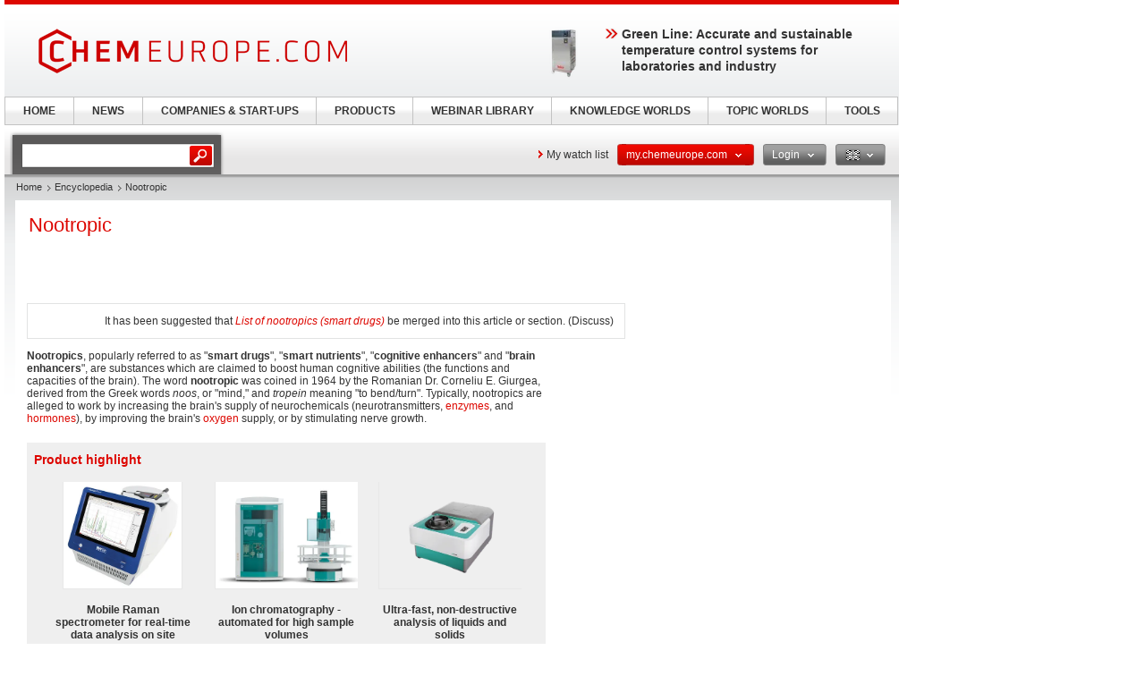

--- FILE ---
content_type: text/html; charset=UTF-8
request_url: https://www.chemeurope.com/en/encyclopedia/Nootropic.html
body_size: 33131
content:
<!DOCTYPE html>
<!--[if lt IE 7]><html class="lt-ie9 lt-ie8 lt-ie7" lang="en"> <![endif]-->
<!--[if IE 7]><html class="lt-ie9 lt-ie8" lang="en"> <![endif]-->
<!--[if IE 8]><html class="lt-ie9" lang="en"> <![endif]-->
<!--[if gt IE 8]><!--> <html lang="en"> <!--<![endif]-->
<head>
    <meta http-equiv="Content-Type" content="text/html; charset=utf-8" />
    <meta http-equiv="Content-Language" content="en" />
    <title>Nootropic</title>
            <meta name="description" content="Nootropic It has been suggested that List of nootropics (smart drugs) be merged into this article or section. (Discuss) Nootropics, popularly referred to as">

    
    
    
<link rel="stylesheet" media="screen" type="text/css" href="//static.chemie.de//min/g=default_theme_screen&vers=11.2" />
<link rel="stylesheet" media="screen" type="text/css" href="//static.chemie.de//min/g=ceurope_theme_screen&vers=11.2" />
<link rel="stylesheet" media="print" type="text/css" href="//static.chemie.de//min/g=default_theme_print&vers=11.2" />
<link rel="stylesheet" media="print" type="text/css" href="//static.chemie.de//min/g=ceurope_theme_print&vers=11.2" />
    
    <script type="text/javascript" src="//static.chemie.de//min/g=js_scripts&vers=4"></script>
<!--[if lt IE 7]><script type="text/javascript" src="//static.chemie.de//min/g=js_ie6"></script><![endif]-->
<!--[if lt IE 8]><link media="screen" rel="stylesheet" type="text/css" href="https://www.chemeurope.com/ceurope/css/lt7.css" media="screen"/><![endif]-->
<!-- JS Localization -->
<script>String.prototype.localize = function(){var localization = {"Januar":"January","Februar":"February","M\u00e4rz":"March","April":"April","Mai":"May","Juni":"June","Juli":"July","August":"August","September":"September","Oktober":"October","November":"November","Dezember":"December","So":"Su","Mo":"Mo","Di":"Tu","Mi":"We","Do":"Th","Fr":"Fr","Sa":"Sa","Alle Veranstaltungen zum Zeitraum":"All events for this period","Keine Treffer f\u00fcr diesen Zeitraum":"No events for this period","Die gesamte Woche anzeigen":"View the entire week","Den gesamten Monat anzeigen":"View the entire month","n\u00e4chster Monat":"next month","vorheriger Monat":"previous month","Diesen Tag anzeigen":"Diesen Tag anzeigen"};if (localization[this]) return localization[this];else return this.toString();};</script>
        <script>
var _dvq = _dvq || {};
_dvq['hasab'] = true;
_dvq['channel'] = 'chem';
_dvq['portal'] = 'ceurope';
_dvq['language'] = 'en';
_dvq['WT.cg_n'] = 'Literatur';
_dvq['WT.cg_s'] = 'Lexikon';
_dvq['DCSext.wt_cg_3'] = 'Detail';
_dvq['DCSext.wt_cg_4'] = 'Nootropic';
_dvq['DCSext.wt_st'] = 'Detail';
_dvq['DCSext.wt_ct'] = 'Lexikon';
_dvq['DCSext.wt_lang'] = 'en';
</script><script>
window._mtm = window._mtm || [];
window._mtm.push({
'page_type': 'Detail',
'page_content_type': 'Lexikon',
'page_channel': 'chem',
'page_language': 'en',
'page_portal': 'chemeurope.com',
'page_pagecontent_type': 'Lexikon:Detail',
'page_identifier': 'https://www.chemeurope.com/en/encyclopedia/Nootropic.html'
});
</script>
<script>
var _dvStartTime = (new Date()).getTime();
function dvPageViewEvent() {
    divolte.signal('lumPageView', _dvq);
}
</script>
<!-- Matomo Tag Manager -->
<script>
  var _mtm = window._mtm = window._mtm || [];
  _mtm.push({'mtm.startTime': (new Date().getTime()), 'event': 'mtm.Start'});
  (function() {
    var d=document, g=d.createElement('script'), s=d.getElementsByTagName('script')[0];
    g.async=true; g.src='https://mt.chemeurope.com/js/container_6Yt36YEH.js'; s.parentNode.insertBefore(g,s);
  })();
</script>
<!-- End Matomo Tag Manager -->
    <script type="text/javascript">
        function calcAdHeight() {
            if ($('.adcontent').length > 0) {
                $('.adcontent').each(function(i) {
                    if ($(this).find('img').length > 0) {
                        if( $(this).find('img').height() <= 1 ) {
                            $(this).css('margin', '0 0 20px 0');
                        }
                    } else if ($(this).find('object').length > 0) {
                        if( $(this).find('object').height() <= 1 ) {
                            $(this).css('margin', '0 0 20px 0');
                        }
                    }
                });
            }
        }

        $(document).ready(function() {
            window.setTimeout(calcAdHeight, 3000);
        });
    </script>
<!-- Google Tag Manager -->
<script>(function(w,d,s,l,i){w[l]=w[l]||[];w[l].push({'gtm.start':
new Date().getTime(),event:'gtm.js'});var f=d.getElementsByTagName(s)[0],
j=d.createElement(s),dl=l!='dataLayer'?'&l='+l:'';j.async=true;j.src=
'https://www.googletagmanager.com/gtm.js?id='+i+dl;f.parentNode.insertBefore(j,f);
})(window,document,'script','dataLayer','GTM-P47HSFF');</script>
<!-- End Google Tag Manager -->
<script async data-cmp-src="https://pagead2.googlesyndication.com/pagead/js/adsbygoogle.js?client=ca-pub-2253816116426691" crossorigin="anonymous" class="cmplazyload" data-cmp-vendor="755,s1"></script>
            <script>
window.dataLayer = window.dataLayer || [];
window.dataLayer.push({"event":"detailseite_view","seite_content_type":"Lexikon","seite_content_name":"Nootropic","seite_page_type":"Detail","seite_lang":"en","seite_source":"Default"});</script>    

    </head>
<body>
<script type="text/javascript" data-cmp-ab="1">window.cmp_customlanguages = [{"l":"DE","i":"de","r":0,"t":"DE-"}];</script>
<script>if(!"gdprAppliesGlobally" in window){window.gdprAppliesGlobally=true}if(!("cmp_id" in window)||window.cmp_id<1){window.cmp_id=0}if(!("cmp_cdid" in window)){window.cmp_cdid="eede7ab766ec"}if(!("cmp_params" in window)){window.cmp_params=""}if(!("cmp_host" in window)){window.cmp_host="b.delivery.consentmanager.net"}if(!("cmp_cdn" in window)){window.cmp_cdn="cdn.consentmanager.net"}if(!("cmp_proto" in window)){window.cmp_proto="https:"}if(!("cmp_codesrc" in window)){window.cmp_codesrc="1"}window.cmp_getsupportedLangs=function(){var b=["DE","EN","FR","IT","NO","DA","FI","ES","PT","RO","BG","ET","EL","GA","HR","LV","LT","MT","NL","PL","SV","SK","SL","CS","HU","RU","SR","ZH","TR","UK","AR","BS"];if("cmp_customlanguages" in window){for(var a=0;a<window.cmp_customlanguages.length;a++){b.push(window.cmp_customlanguages[a].l.toUpperCase())}}return b};window.cmp_getRTLLangs=function(){var a=["AR"];if("cmp_customlanguages" in window){for(var b=0;b<window.cmp_customlanguages.length;b++){if("r" in window.cmp_customlanguages[b]&&window.cmp_customlanguages[b].r){a.push(window.cmp_customlanguages[b].l)}}}return a};window.cmp_getlang=function(j){if(typeof(j)!="boolean"){j=true}if(j&&typeof(cmp_getlang.usedlang)=="string"&&cmp_getlang.usedlang!==""){return cmp_getlang.usedlang}var g=window.cmp_getsupportedLangs();var c=[];var f=location.hash;var e=location.search;var a="languages" in navigator?navigator.languages:[];if(f.indexOf("cmplang=")!=-1){c.push(f.substr(f.indexOf("cmplang=")+8,2).toUpperCase())}else{if(e.indexOf("cmplang=")!=-1){c.push(e.substr(e.indexOf("cmplang=")+8,2).toUpperCase())}else{if("cmp_setlang" in window&&window.cmp_setlang!=""){c.push(window.cmp_setlang.toUpperCase())}else{if(a.length>0){for(var d=0;d<a.length;d++){c.push(a[d])}}}}}if("language" in navigator){c.push(navigator.language)}if("userLanguage" in navigator){c.push(navigator.userLanguage)}var h="";for(var d=0;d<c.length;d++){var b=c[d].toUpperCase();if(g.indexOf(b)!=-1){h=b;break}if(b.indexOf("-")!=-1){b=b.substr(0,2)}if(g.indexOf(b)!=-1){h=b;break}}if(h==""&&typeof(cmp_getlang.defaultlang)=="string"&&cmp_getlang.defaultlang!==""){return cmp_getlang.defaultlang}else{if(h==""){h="EN"}}h=h.toUpperCase();return h};(function(){var u=document;var v=u.getElementsByTagName;var h=window;var o="";var b="_en";if("cmp_getlang" in h){o=h.cmp_getlang().toLowerCase();if("cmp_customlanguages" in h){for(var q=0;q<h.cmp_customlanguages.length;q++){if(h.cmp_customlanguages[q].l.toUpperCase()==o.toUpperCase()){o="en";break}}}b="_"+o}function x(i,e){var w="";i+="=";var s=i.length;var d=location;if(d.hash.indexOf(i)!=-1){w=d.hash.substr(d.hash.indexOf(i)+s,9999)}else{if(d.search.indexOf(i)!=-1){w=d.search.substr(d.search.indexOf(i)+s,9999)}else{return e}}if(w.indexOf("&")!=-1){w=w.substr(0,w.indexOf("&"))}return w}var k=("cmp_proto" in h)?h.cmp_proto:"https:";if(k!="http:"&&k!="https:"){k="https:"}var g=("cmp_ref" in h)?h.cmp_ref:location.href;var j=u.createElement("script");j.setAttribute("data-cmp-ab","1");var c=x("cmpdesign","cmp_design" in h?h.cmp_design:"");var f=x("cmpregulationkey","cmp_regulationkey" in h?h.cmp_regulationkey:"");var r=x("cmpgppkey","cmp_gppkey" in h?h.cmp_gppkey:"");var n=x("cmpatt","cmp_att" in h?h.cmp_att:"");j.src=k+"//"+h.cmp_host+"/delivery/cmp.php?"+("cmp_id" in h&&h.cmp_id>0?"id="+h.cmp_id:"")+("cmp_cdid" in h?"&cdid="+h.cmp_cdid:"")+"&h="+encodeURIComponent(g)+(c!=""?"&cmpdesign="+encodeURIComponent(c):"")+(f!=""?"&cmpregulationkey="+encodeURIComponent(f):"")+(r!=""?"&cmpgppkey="+encodeURIComponent(r):"")+(n!=""?"&cmpatt="+encodeURIComponent(n):"")+("cmp_params" in h?"&"+h.cmp_params:"")+(u.cookie.length>0?"&__cmpfcc=1":"")+"&l="+o.toLowerCase()+"&o="+(new Date()).getTime();j.type="text/javascript";j.async=true;if(u.currentScript&&u.currentScript.parentElement){u.currentScript.parentElement.appendChild(j)}else{if(u.body){u.body.appendChild(j)}else{var t=v("body");if(t.length==0){t=v("div")}if(t.length==0){t=v("span")}if(t.length==0){t=v("ins")}if(t.length==0){t=v("script")}if(t.length==0){t=v("head")}if(t.length>0){t[0].appendChild(j)}}}var m="js";var p=x("cmpdebugunminimized","cmpdebugunminimized" in h?h.cmpdebugunminimized:0)>0?"":".min";var a=x("cmpdebugcoverage","cmp_debugcoverage" in h?h.cmp_debugcoverage:"");if(a=="1"){m="instrumented";p=""}var j=u.createElement("script");j.src=k+"//"+h.cmp_cdn+"/delivery/"+m+"/cmp"+b+p+".js";j.type="text/javascript";j.setAttribute("data-cmp-ab","1");j.async=true;if(u.currentScript&&u.currentScript.parentElement){u.currentScript.parentElement.appendChild(j)}else{if(u.body){u.body.appendChild(j)}else{var t=v("body");if(t.length==0){t=v("div")}if(t.length==0){t=v("span")}if(t.length==0){t=v("ins")}if(t.length==0){t=v("script")}if(t.length==0){t=v("head")}if(t.length>0){t[0].appendChild(j)}}}})();window.cmp_addFrame=function(b){if(!window.frames[b]){if(document.body){var a=document.createElement("iframe");a.style.cssText="display:none";if("cmp_cdn" in window&&"cmp_ultrablocking" in window&&window.cmp_ultrablocking>0){a.src="//"+window.cmp_cdn+"/delivery/empty.html"}a.name=b;a.setAttribute("title","Intentionally hidden, please ignore");a.setAttribute("role","none");a.setAttribute("tabindex","-1");document.body.appendChild(a)}else{window.setTimeout(window.cmp_addFrame,10,b)}}};window.cmp_rc=function(h){var b=document.cookie;var f="";var d=0;while(b!=""&&d<100){d++;while(b.substr(0,1)==" "){b=b.substr(1,b.length)}var g=b.substring(0,b.indexOf("="));if(b.indexOf(";")!=-1){var c=b.substring(b.indexOf("=")+1,b.indexOf(";"))}else{var c=b.substr(b.indexOf("=")+1,b.length)}if(h==g){f=c}var e=b.indexOf(";")+1;if(e==0){e=b.length}b=b.substring(e,b.length)}return(f)};window.cmp_stub=function(){var a=arguments;__cmp.a=__cmp.a||[];if(!a.length){return __cmp.a}else{if(a[0]==="ping"){if(a[1]===2){a[2]({gdprApplies:gdprAppliesGlobally,cmpLoaded:false,cmpStatus:"stub",displayStatus:"hidden",apiVersion:"2.2",cmpId:31},true)}else{a[2](false,true)}}else{if(a[0]==="getUSPData"){a[2]({version:1,uspString:window.cmp_rc("")},true)}else{if(a[0]==="getTCData"){__cmp.a.push([].slice.apply(a))}else{if(a[0]==="addEventListener"||a[0]==="removeEventListener"){__cmp.a.push([].slice.apply(a))}else{if(a.length==4&&a[3]===false){a[2]({},false)}else{__cmp.a.push([].slice.apply(a))}}}}}}};window.cmp_gpp_ping=function(){return{gppVersion:"1.0",cmpStatus:"stub",cmpDisplayStatus:"hidden",supportedAPIs:["tcfca","usnat","usca","usva","usco","usut","usct"],cmpId:31}};window.cmp_gppstub=function(){var a=arguments;__gpp.q=__gpp.q||[];if(!a.length){return __gpp.q}var g=a[0];var f=a.length>1?a[1]:null;var e=a.length>2?a[2]:null;if(g==="ping"){return window.cmp_gpp_ping()}else{if(g==="addEventListener"){__gpp.e=__gpp.e||[];if(!("lastId" in __gpp)){__gpp.lastId=0}__gpp.lastId++;var c=__gpp.lastId;__gpp.e.push({id:c,callback:f});return{eventName:"listenerRegistered",listenerId:c,data:true,pingData:window.cmp_gpp_ping()}}else{if(g==="removeEventListener"){var h=false;__gpp.e=__gpp.e||[];for(var d=0;d<__gpp.e.length;d++){if(__gpp.e[d].id==e){__gpp.e[d].splice(d,1);h=true;break}}return{eventName:"listenerRemoved",listenerId:e,data:h,pingData:window.cmp_gpp_ping()}}else{if(g==="getGPPData"){return{sectionId:3,gppVersion:1,sectionList:[],applicableSections:[0],gppString:"",pingData:window.cmp_gpp_ping()}}else{if(g==="hasSection"||g==="getSection"||g==="getField"){return null}else{__gpp.q.push([].slice.apply(a))}}}}}};window.cmp_msghandler=function(d){var a=typeof d.data==="string";try{var c=a?JSON.parse(d.data):d.data}catch(f){var c=null}if(typeof(c)==="object"&&c!==null&&"__cmpCall" in c){var b=c.__cmpCall;window.__cmp(b.command,b.parameter,function(h,g){var e={__cmpReturn:{returnValue:h,success:g,callId:b.callId}};d.source.postMessage(a?JSON.stringify(e):e,"*")})}if(typeof(c)==="object"&&c!==null&&"__uspapiCall" in c){var b=c.__uspapiCall;window.__uspapi(b.command,b.version,function(h,g){var e={__uspapiReturn:{returnValue:h,success:g,callId:b.callId}};d.source.postMessage(a?JSON.stringify(e):e,"*")})}if(typeof(c)==="object"&&c!==null&&"__tcfapiCall" in c){var b=c.__tcfapiCall;window.__tcfapi(b.command,b.version,function(h,g){var e={__tcfapiReturn:{returnValue:h,success:g,callId:b.callId}};d.source.postMessage(a?JSON.stringify(e):e,"*")},b.parameter)}if(typeof(c)==="object"&&c!==null&&"__gppCall" in c){var b=c.__gppCall;window.__gpp(b.command,function(h,g){var e={__gppReturn:{returnValue:h,success:g,callId:b.callId}};d.source.postMessage(a?JSON.stringify(e):e,"*")},"parameter" in b?b.parameter:null,"version" in b?b.version:1)}};window.cmp_setStub=function(a){if(!(a in window)||(typeof(window[a])!=="function"&&typeof(window[a])!=="object"&&(typeof(window[a])==="undefined"||window[a]!==null))){window[a]=window.cmp_stub;window[a].msgHandler=window.cmp_msghandler;window.addEventListener("message",window.cmp_msghandler,false)}};window.cmp_setGppStub=function(a){if(!(a in window)||(typeof(window[a])!=="function"&&typeof(window[a])!=="object"&&(typeof(window[a])==="undefined"||window[a]!==null))){window[a]=window.cmp_gppstub;window[a].msgHandler=window.cmp_msghandler;window.addEventListener("message",window.cmp_msghandler,false)}};window.cmp_addFrame("__cmpLocator");if(!("cmp_disableusp" in window)||!window.cmp_disableusp){window.cmp_addFrame("__uspapiLocator")}if(!("cmp_disabletcf" in window)||!window.cmp_disabletcf){window.cmp_addFrame("__tcfapiLocator")}if(!("cmp_disablegpp" in window)||!window.cmp_disablegpp){window.cmp_addFrame("__gppLocator")}window.cmp_setStub("__cmp");if(!("cmp_disabletcf" in window)||!window.cmp_disabletcf){window.cmp_setStub("__tcfapi")}if(!("cmp_disableusp" in window)||!window.cmp_disableusp){window.cmp_setStub("__uspapi")}if(!("cmp_disablegpp" in window)||!window.cmp_disablegpp){window.cmp_setGppStub("__gpp")};</script><!-- Google Tag Manager (noscript) -->
<noscript><iframe src="https://www.googletagmanager.com/ns.html?id=GTM-P47HSFF"
height="0" width="0" style="display:none;visibility:hidden"></iframe></noscript>
<!-- End Google Tag Manager (noscript) -->

        <div style="position: relative; text-align: center; width: 1000px;" class="leaderboard">
                        <script type="text/javascript">
            $(document).ready(function() {
                if ($('.leaderboard').find('img.asmbannerimg').length > 0) {
                    if( $('.leaderboard').find('img.asmbannerimg').height() <= 1 ) {
                        $('.leaderboard').height(0);
                    } else {
                        $('.leaderboard').css('margin', '5px 0 5px 5px');
                    }
                } else if ($('.leaderboard').find('object').length > 0) {
                    if( $('.leaderboard').find('object').height() <= 1 ) {
                        $('.leaderboard').height(0);
                    } else {
                        $('.leaderboard').css('margin', '5px 0 5px 5px');
                    }
                }
                if (typeof stickyElement === 'function') stickyElement();
            });
        </script>
    </div>
    
    <!-- wrapper -->
    <div class="wrapper">
        <!-- logo -->
                <span class="logo"><a name="top" href="https://www.chemeurope.com/en/"><img src="//static.chemie.de//theme5/images/logo/ceurope-logo.png" alt="chemeurope.com" /></a></span>
        <!-- main -->
        <div id="main">
            <div class="main-container">
                <!-- content top bar -->
                <div id="container">
    <script type="text/javaScript">
$(document).ready(function() {
	$(window).on("load", function() {
		$('#main-search').autocomplete(
		"https://www.chemeurope.com/en/search/global/",
				{
                    width: 221,
        			autosubmitform: "search-form",
            		max: 20,
            		highlight: false,
            		scroll: true,
            		scrollHeight: 300,
            		multiple: false,
            		autoFill: false,
            		selectFirst: false,
            		cacheLength: false,
            		cache: false,
            		minChars: 2,
            		delay: 500,
					injectSource: true,
            		parse:function(data) {
    					var parsed = [];
    					var rows = data;
						for (var i=0; i < rows.length; i++) {
							var row = $.trim(rows[i]);
							var content = row.split("|");
							if (row) {
								parsed[parsed.length] = { data: content, value: content[1], result: content[2] };
							}
						}
			 			return parsed;
					},
					formatItem: function(data, i, n, value) { return value; },
					formatResult: function(data, value) { return value.split('.')[0]; },
					extraParams: {
						lang: "en" ,
						searchmode: "true"
						}
				}).result(function(event,item){
					//$('#hidden-topicid').remove();
					//$('<input id="hidden-topicid" type="hidden" name="topicid" value="'+item[0]+'"/>').appendTo('#main-search-form');
					//alert("send: "+item[0]);
                    $('#main-search-form').submit();
		});
		$('#main-search').keydown(function(){
			//$('#hidden-topicid').remove();
		});
	});
});
</script>
<form class="search-form" name="search-form" action="https://www.chemeurope.com/en/search/" method="GET">
	<fieldset>
					<input id="main-search" class="leftlabeled" name="q" class="text" title="search" type="text" value="" />
						<input type="submit" class="button" value="go" />
	</fieldset>
</form>
        <div class="container-holder">
                    <a href="https://www.chemeurope.com/en/myportal/favourites/" class="more-arrow mymerkliste">My watch list</a>
                                                                            <div class="flyout ">
                            <a href="#" class="b b-red-grey">
                <span>
                    <span>
                    my.chemeurope.com                                            <em class="arrows down-w">&nbsp;</em>
                                        </span>
                </span>
            </a>
                                        <div class="flyout-drop">
                    <div class="drop">
                        <div class="drop-w"></div>
                        <div class="drop-c">
                                    <div class="dropdown_mychemie">
            <p class="head">my.chemeurope.com</p>
            <p>With an accout for my.chemeurope.com you can always see everything at a glance – and you can configure your own website and individual newsletter.</p>
            <ul>
            	<li class="pro">My watch list</li>
            	<li class="pro">My saved searches</li>
            	<li class="pro">My saved topics</li>
            	<li class="pro">My newsletter</li>
            </ul>
            <div class="logout">
                <a class="b b-red" href="https://www.chemeurope.com/en/user/register/">
                    <span>
                        <span>Register free of charge</span>
                    </span>
                </a>
            </div>
            <div class="applicant-pikto"></div>
        </div>
                                </div>
                        <div class="drop-e"></div>
                    </div>
                    <div class="drop-b">
                        <div class="drop-sw"></div>
                        <div class="drop-s"></div>
                        <div class="drop-se"></div>
                    </div>
                </div>
                            </div>
                                                                        <div class="flyout ">
                            <a href="#" class="b b-grey-red">
                <span>
                    <span>
                    Login                                            <em class="arrows down-w">&nbsp;</em>
                                        </span>
                </span>
            </a>
                                        <div class="flyout-drop">
                    <div class="drop">
                        <div class="drop-w"></div>
                        <div class="drop-c">
                                    <form class="login-form" autocomplete="off" id="droploginForm"
        	name="droploginForm" method="POST" action="https://www.chemeurope.com/en/user/login/">
            <fieldset>
                <strong class="head">Login</strong>
                <div class="row-holder">
                    <div class="rightlabeled">
                        <input title="login" name="username"
                    	type="text" class="leftlabeled"
                    	value="Your e-mail" />
                    </div>
                    <div class="rightlabeled">
                        <input title="password" name="password"
                        type="password" class="leftlabeled"
                        value="Password" />
                        <input type="submit" name="submit" value="1" class="button" />
                   </div>
                </div>
                <div class="rightlabeled">
                    <input type="checkbox" name="autologin"
                	value="1" class="check" id="item1" />
                    <label for="item1">Keep logged in</label>
                </div>
                <a href="https://www.chemeurope.com/en/user/newpwd/" class="forgot arrows white">Forgot your password?</a>
            </fieldset>
            <input type="hidden" name="droplogin" value="1">
            <input type="hidden" name="returnmodule" value="">
            <input type="hidden" name="returnurl" value="https://www.chemeurope.com/en/encyclopedia/Nootropic.html" />
        </form>
        <script>
            $(function() {
            	$('input[name*=username]').focus(function() {
                    if ($(this).val() == 'Your e-mail') {
                        $(this).val('');
                    }
                }).blur(function() {
                    if ($(this).val() == '') {
                        $(this).val('Your e-mail');
                    }
                });
            	$('input[name*=password]').focus(function() {
                    if ($(this).val() == 'Password') {
                        $(this).val('');
                    }
                }).blur(function() {
                    if ($(this).val() == '') {
                        $(this).val('Password');
                    }
            	});

                $('form#droploginForm').submit(function() {
                    if (document.cookie.indexOf("Visitor")<0) {
                        $.fancybox(
                            $('#fancybox-msgcookie').html(),
                            {
                                'autoDimensions'    : false,
                                'width'             : 600,
                                'height'            : 210,
                                'transitionIn'      : 'none',
                                'transitionOut'     : 'none'
                            }
                        );
                        return false;
                    } else {
                        return true;
                    }
                });
            });
        </script>
        <div id="fancybox-msgcookie" style="display:none;">
            <div class="fancymsg">
                <div class="header">Cookies deactivated</div>
                <div class="content">
                    <p>To use all functions of this page, please activate cookies in your browser.</p>
                </div>
                <div class="links-box">
                    <a class="b b-red right" href="#">
                        <span><span>Login</span></span>
                    </a>
                    <a class="b b-grey right" href="#">
                        <span><span>Register</span></span>
                    </a>
                </div>
            </div>
        </div>
                                </div>
                        <div class="drop-e"></div>
                    </div>
                    <div class="drop-b">
                        <div class="drop-sw"></div>
                        <div class="drop-s"></div>
                        <div class="drop-se"></div>
                    </div>
                </div>
                            </div>
                                                                                        <div class="flyout ">
                            <a href="#" class="b b-grey">
                <span>
                    <span>
                    <img class="eng" alt="eng" src="//static.chemie.de//theme5/images/transparent.gif"/>                                            <em class="arrows down-w">&nbsp;</em>
                                        </span>
                </span>
            </a>
                                        <div class="flyout-drop">
                    <div class="drop">
                        <div class="drop-w"></div>
                        <div class="drop-c">
                            <div class="lang-holder"><a class="lang" href="https://www.chemie.de/lexikon/"><span class="ger"></span>Deutsch</a><a class="lang" href="https://www.chemeurope.com/en/encyclopedia/"><span class="eng"></span>English</a><a class="lang" href="https://www.chemeurope.com/fr/"><span class="fra"></span>Français</a><a class="lang" href="https://www.quimica.es/enciclopedia/"><span class="esp"></span>Español</a><a class="lang" href="https://www.chemeurope.com/pt/enciclopedia/"><span class=""></span></a><a class="lang" href="https://www.chemeurope.com/it/enciclopedia/"><span class=""></span></a></div>                        </div>
                        <div class="drop-e"></div>
                    </div>
                    <div class="drop-b">
                        <div class="drop-sw"></div>
                        <div class="drop-s"></div>
                        <div class="drop-se"></div>
                    </div>
                </div>
                            </div>
                    </div>
</div>
                <div class="main-holder">
                    <div class="main-frame">
                        <div class="aside">
                                                        <div style="position:fixed; left:1010px; top: 108px; width:100%">
                                                            </div>
                                                    </div>
                    </div>
                    <!-- content -->
                    <div class="section">
                        <ul class="breadcrumbs"><li ><a href="https://www.chemeurope.com/en/">Home</a></li><li ><a href="https://www.chemeurope.com/en/encyclopedia/">Encyclopedia</a></li><li >Nootropic</li></ul>                        <div class="info-area">
    <div class="container-block">
    	<div class="lexikon">
        	<div class="content-block" >
        					<!-- start Chemie.DE Layout -->
                        <div class="sg-rahmen sg-notop">
                        <table width="100%" cellspacing="0" cellpadding="0" border="0">
				<tr>
					<td>
						<div class="section"><div class="content"><h1 >Nootropic</h1></div></div><br /><br />
						<!-- start MediaWiki Ausgabe -->
												<table style="" class="metadata plainlinks ambox ambox-merge">
<tr>
<td class="ambox-image">
<div style="width:52px;"> </div></td>
<td class="ambox-text">It has been suggested that <i><a href="https://www.chemeurope.com/en/encyclopedia/List_of_nootropics_%28smart_drugs%29.html" class="chem_internallink" title="List of nootropics (smart drugs)">List of nootropics (smart drugs)</a></i> be merged into this article or section. (Discuss)</td>
</tr>
</table>
<p class="chem_chapter"><b>Nootropics</b>, popularly referred to as "<b>smart drugs</b>", "<b>smart nutrients</b>", "<b>cognitive enhancers</b>" and "<b>brain enhancers</b>", are substances which are claimed to boost human cognitive abilities (the functions and capacities of the brain). The word <b>nootropic</b> was coined in 1964 by the Romanian Dr. Corneliu E. Giurgea, derived from the Greek words <i>noos</i>, or "mind," and <i>tropein</i> meaning "to bend/turn". Typically, nootropics are alleged to work by increasing the brain's supply of neurochemicals (neurotransmitters, <a href="https://www.chemeurope.com/en/encyclopedia/Enzymes.html" class="chem_internallink" title="Enzymes">enzymes</a>, and <a href="https://www.chemeurope.com/en/encyclopedia/Hormones.html" class="chem_internallink" title="Hormones">hormones</a>), by improving the brain's <a href="https://www.chemeurope.com/en/encyclopedia/Oxygen.html" class="chem_internallink" title="Oxygen">oxygen</a> supply, or by stimulating nerve growth.
</p>
<div id="sciarticlestag">
    <h3>
    Product highlight    </h3>
            <div class="figure">
            <div class="image-holder">
                <a class="whitepaper-link"
                                          data-track-content data-content-name="product-highlight-lexicon" data-content-piece="mobile-raman-spectrometer-for-real-time-data-analysis-on-site" data-content-target="https://www.chemeurope.com/en/products/1130574/" onclick="divolte.signal('highlight.link', {'channel':'chem', 'portal':'ceurope', 'language':'en', 'WT.dl': '24'}); window._mtm = window._mtm || []; window._mtm.push({'event': 'interaction', 'event_category': 'klick', 'event_action': 'highlight.link', 'event_name': 'highlight.content', 'page_channel': 'chem', 'page_language': 'en', 'page_portal': 'chemeurope.com'});"                    href="https://www.chemeurope.com/en/products/1130574/">
                    <img style="max-height:120px" src="https://img.chemie.de/Portal/Products/i-raman-prime-bwt-840000673-1-pic-1_1UEPxfnzb.jpg?tr=n-zoom"></a>
            </div>
            <a class="whitepaper-link" href="https://www.chemeurope.com/en/products/1130574/"><h4>Mobile Raman spectrometer for real-time data analysis on site</h4>
            </a>
        </div>
            <div class="figure">
            <div class="image-holder">
                <a class="whitepaper-link"
                                          data-track-content data-content-name="product-highlight-lexicon" data-content-piece="ion-chromatography-automated-for-high-sample-volumes" data-content-target="https://www.chemeurope.com/en/products/1130570/" onclick="divolte.signal('highlight.link', {'channel':'chem', 'portal':'ceurope', 'language':'en', 'WT.dl': '24'}); window._mtm = window._mtm || []; window._mtm.push({'event': 'interaction', 'event_category': 'klick', 'event_action': 'highlight.link', 'event_name': 'highlight.content', 'page_channel': 'chem', 'page_language': 'en', 'page_portal': 'chemeurope.com'});"                    href="https://www.chemeurope.com/en/products/1130570/">
                    <img style="max-height:120px" src="https://img.chemie.de/Portal/Products/profic-vario-1-anion-3849-pic-1_37RJ0_wk8.jpg?tr=n-zoom"></a>
            </div>
            <a class="whitepaper-link" href="https://www.chemeurope.com/en/products/1130570/"><h4>Ion chromatography - automated for high sample volumes</h4>
            </a>
        </div>
            <div class="figure">
            <div class="image-holder">
                <a class="whitepaper-link"
                                          data-track-content data-content-name="product-highlight-lexicon" data-content-piece="ultra-fast-non-destructive-analysis-of-liquids-and-solids" data-content-target="https://www.chemeurope.com/en/products/1130572/" onclick="divolte.signal('highlight.link', {'channel':'chem', 'portal':'ceurope', 'language':'en', 'WT.dl': '24'}); window._mtm = window._mtm || []; window._mtm.push({'event': 'interaction', 'event_category': 'klick', 'event_action': 'highlight.link', 'event_name': 'highlight.content', 'page_channel': 'chem', 'page_language': 'en', 'page_portal': 'chemeurope.com'});"                    href="https://www.chemeurope.com/en/products/1130572/">
                    <img style="max-height:120px" src="https://img.chemie.de/Portal/Products/spk-nirs-5895-web-pic-1-no-bg_m-9r5WD8MJ.png?tr=n-zoom"></a>
            </div>
            <a class="whitepaper-link" href="https://www.chemeurope.com/en/products/1130572/"><h4>Ultra-fast, non-destructive analysis of liquids and solids</h4>
            </a>
        </div>
    </div>
<table id="toc" class="toc" summary="Contents"><tr><td><div id="toctitle"><h2>Contents</h2></div>
<ul>
<li class="toclevel-1"><a class="sg-link" href="#Availability"><span class="tocnumber">1</span> <span class="toctext">Availability</span></a></li>
<li class="toclevel-1"><a class="sg-link" href="#Therapy_or_enhancement"><span class="tocnumber">2</span> <span class="toctext">Therapy or enhancement</span></a></li>
<li class="toclevel-1"><a class="sg-link" href="#Examples"><span class="tocnumber">3</span> <span class="toctext">Examples</span></a>
<ul>
<li class="toclevel-2"><a class="sg-link" href="#Replenishing_and_increasing_neurotransmitters"><span class="tocnumber">3.1</span> <span class="toctext">Replenishing and increasing neurotransmitters</span></a>
<ul>
<li class="toclevel-3"><a class="sg-link" href="#Cholinergics"><span class="tocnumber">3.1.1</span> <span class="toctext">Cholinergics</span></a>
<ul>
<li class="toclevel-4"><a class="sg-link" href="#Piracetam"><span class="tocnumber">3.1.1.1</span> <span class="toctext">Piracetam</span></a></li>
<li class="toclevel-4"><a class="sg-link" href="#Aniracetam"><span class="tocnumber">3.1.1.2</span> <span class="toctext">Aniracetam</span></a></li>
<li class="toclevel-4"><a class="sg-link" href="#Other_cholinergic"><span class="tocnumber">3.1.1.3</span> <span class="toctext">Other cholinergic</span></a></li>
</ul>
</li>
<li class="toclevel-3"><a class="sg-link" href="#Dopaminergics"><span class="tocnumber">3.1.2</span> <span class="toctext">Dopaminergics</span></a></li>
<li class="toclevel-3"><a class="sg-link" href="#Serotonergics"><span class="tocnumber">3.1.3</span> <span class="toctext">Serotonergics</span></a></li>
</ul>
</li>
<li class="toclevel-2"><a class="sg-link" href="#Anti-depression.2C_adaptogenic_and_mood_stabilization"><span class="tocnumber">3.2</span> <span class="toctext">Anti-depression, adaptogenic and mood stabilization</span></a></li>
<li class="toclevel-2"><a class="sg-link" href="#Brain_energy_and_improved_oxygen_supply"><span class="tocnumber">3.3</span> <span class="toctext">Brain energy and improved oxygen supply</span></a></li>
<li class="toclevel-2"><a class="sg-link" href="#Mental_agility.2C_concentration.2C_stamina.2C_and_focus"><span class="tocnumber">3.4</span> <span class="toctext">Mental agility, concentration, stamina, and focus</span></a></li>
<li class="toclevel-2"><a class="sg-link" href="#Purported_memory_enhancement_and_learning_improvement"><span class="tocnumber">3.5</span> <span class="toctext">Purported memory enhancement and learning improvement</span></a></li>
<li class="toclevel-2"><a class="sg-link" href="#Nerve_growth_stimulation_and_brain_cell_protection"><span class="tocnumber">3.6</span> <span class="toctext">Nerve growth stimulation and brain cell protection</span></a></li>
<li class="toclevel-2"><a class="sg-link" href="#Recreational_drugs_with_purported_nootropic_effects"><span class="tocnumber">3.7</span> <span class="toctext">Recreational drugs with purported nootropic effects</span></a></li>
<li class="toclevel-2"><a class="sg-link" href="#Brain_foods"><span class="tocnumber">3.8</span> <span class="toctext">Brain foods</span></a></li>
<li class="toclevel-2"><a class="sg-link" href="#Other_nootropics"><span class="tocnumber">3.9</span> <span class="toctext">Other nootropics</span></a></li>
</ul>
</li>
<li class="toclevel-1"><a class="sg-link" href="#See_also"><span class="tocnumber">4</span> <span class="toctext">See also</span></a>
<ul>
<li class="toclevel-2"><a class="sg-link" href="#Brain_and_neurology"><span class="tocnumber">4.1</span> <span class="toctext">Brain and neurology</span></a></li>
<li class="toclevel-2"><a class="sg-link" href="#Thought_and_thinking_.28what_nootropics_are_used_for.29"><span class="tocnumber">4.2</span> <span class="toctext">Thought and thinking (what nootropics are used for)</span></a></li>
<li class="toclevel-2"><a class="sg-link" href="#Health"><span class="tocnumber">4.3</span> <span class="toctext">Health</span></a></li>
</ul>
</li>
<li class="toclevel-1"><a class="sg-link" href="#References"><span class="tocnumber">5</span> <span class="toctext">References</span></a></li>
</ul>
</td></tr></table><script type="text/javascript"> if (window.showTocToggle) { var tocShowText = "show"; var tocHideText = "hide"; showTocToggle(); } </script>
<a name="Availability"></a><h2 class="chem_headline"> Availability</h2>
<p class="chem_chapter">Nootropic drugs are generally only available by prescription or through personal importation. The other nootropic substances listed below are either nutritional supplements or plant components (herbs, roots, beans, bark, etc.), and are generally available <a href="https://www.chemeurope.com/en/encyclopedia/Over-the-counter_drug.html" class="chem_internallink" title="Over-the-counter drug">over the counter</a> at health food and grocery stores, and are used as nutritional supplements. 
</p><p class="chem_chapter">The drugs are used to treat people with cognitive learning difficulties, neural degradation (Alzheimer's disease or Parkinson's disease), and for cases of oxygen deficit to prevent <a href="https://www.chemeurope.com/en/encyclopedia/Hypoxia_%28medical%29.html" class="chem_internallink" title="Hypoxia (medical)">hypoxia</a>. These drugs have a variety of human enhancement applications as well and are marketed heavily on the World Wide Web. Nevertheless, intense marketing may not correlate with efficacy;  while scientific studies support some of the claimed benefits, it is worth noting that many of the claims attributed to most nootropics have not been formally tested.
</p>
<a name="Therapy_or_enhancement"></a><h2 class="chem_headline"> Therapy or enhancement</h2>
<p class="chem_chapter">Nootropic drugs are primarily for therapeutic use, in the sense that they normalize an inhibited mental performance by various causes. In fact, some nootropic substances are ineffective unless there is a malfunction in the first place; replenishing neurotransmitters for instance, is only positively effective when there is a lack of the neurotransmitters in the first place.
</p><p class="chem_chapter">On the other hand, many nootropics may theoretically be used as human enhancement, boosting mental function in otherwise normal healthy people. This is physically problematic, however, e.g. since compensatory mechanisms of the brain prevents long-term enhancements<sup class="noprint Template-Fact"><span title="This claim needs references to reliable sources since December 2007" style="white-space: nowrap;">&#91;<i>citation needed</i>&#93;</span></sup>. For instance, a short period of increased concentration and alertness of taking stimulants<sup class="noprint Template-Fact"><span title="This claim needs references to reliable sources since December 2007" style="white-space: nowrap;">&#91;<i>citation needed</i>&#93;</span></sup>, e.g. coffee, is compensated for by a period at least as long with decreased alertness etc. in order to avail for recovery. Furthermore, there is much controversy over such applications. This may contribute to the lacking research on such effects.
</p><p class="chem_chapter">Nevertheless, colostrinin may enhance long-term memory retention even in young, already healthy, individuals<sup id="_ref-0" class="reference"><a href="#_note-0/" class="chem_internallink" title="">[1]</a></sup>.
</p>
<a name="Examples"></a><h2 class="chem_headline"> Examples</h2>
<p class="chem_chapter">The term "drug" here is used as a legal designation, and does not indicate greater efficacy. With nootropics, the effects, effectiveness, and potency differ from substance to substance and from individual to individual. See the substance descriptions below for more detail.
</p>
<a name="Replenishing_and_increasing_neurotransmitters"></a><h3> Replenishing and increasing neurotransmitters</h3>
<p class="chem_chapter">As the brain ages, its ability to produce and maintain youthful levels of neurotransmitters declines.<sup id="_ref-Stancheva_et_al._1991_0" class="reference"><a href="#_note-Stancheva_et_al._1991/" class="chem_internallink" title="">[2]</a></sup> There are various reasons for such an insufficiency. For instance, there might be a lack of <a href="https://www.chemeurope.com/en/encyclopedia/Enzymes.html" class="chem_internallink" title="Enzymes">enzymes</a> involved in the neurotransmitter synthesis. Nevertheless, in many cases, providing the brain with ample raw materials necessary to make neurotransmitters can restore them to more youthful levels and thus help maintain cognitive function at vigorous youthful levels as well.<sup class="noprint Template-Fact"><span title="This claim needs references to reliable sources since December 2007" style="white-space: nowrap;">&#91;<i>citation needed</i>&#93;</span></sup>
</p>
<a name="Cholinergics"></a><h4> Cholinergics</h4>
<p class="chem_chapter"><a href="https://www.chemeurope.com/en/encyclopedia/Cholinergics.html" class="chem_internallink" title="Cholinergics">Cholinergics</a> are substances that affect the neurotransmitter acetylcholine or the components of the nervous system that use acetylcholine. Acetylcholine facilitates memory, concentration, focus, and high-order thought processes (abstract thought, calculation, innovation, etc.).<sup class="noprint Template-Fact"><span title="This claim needs references to reliable sources since December 2007" style="white-space: nowrap;">&#91;<i>citation needed</i>&#93;</span></sup> Increasing the availability of this neurotransmitter in the brain may improve these functions and increase the duration in which they may be engaged without slowing down or stopping. Oversupplying the brain with acetylcholine may have the opposite effect, temporarily reducing rather than improving mental performance.<sup class="noprint Template-Fact"><span title="This claim needs references to reliable sources since December 2007" style="white-space: nowrap;">&#91;<i>citation needed</i>&#93;</span></sup> Cholinergic nootropics include acetylcholine precursors and cofactors, and <a href="https://www.chemeurope.com/en/encyclopedia/Acetylcholinesterase_inhibitors.html" class="chem_internallink" title="Acetylcholinesterase inhibitors">acetylcholinesterase inhibitors</a>:
</p>
<a name="Piracetam"></a><h5> Piracetam</h5>
<dl><dd><div class="noprint relarticle mainarticle"><i>Main article: <a href="https://www.chemeurope.com/en/encyclopedia/Piracetam.html" class="chem_internallink" title="Piracetam">Piracetam</a></i></div>
</dd></dl>
<p class="chem_chapter"><a href="https://www.chemeurope.com/en/encyclopedia/Piracetam.html" class="chem_internallink" title="Piracetam">Piracetam</a> (Nootropil) - <a href="https://www.chemeurope.com/en/encyclopedia/Prescription_drug.html" class="chem_internallink" title="Prescription drug">Prescription drug</a> (in Europe). The original (first),<sup id="_ref-McDaniel_et_al._2002_0" class="reference"><a href="#_note-McDaniel_et_al._2002/" class="chem_internallink" title="">[3]</a></sup> and most commonly taken<sup id="_ref-Goldman_et_al..2C_1999_cited_in_McDaniel_et_al._2002_0" class="reference"><a href="#_note-Goldman_et_al..2C_1999_cited_in_McDaniel_et_al._2002/" class="chem_internallink" title="">[4]</a></sup><sup id="_ref-McDaniel_et_al._2002_1" class="reference"><a href="#_note-McDaniel_et_al._2002/" class="chem_internallink" title="">[3]</a></sup> nootropic drug. It is a cholinergic agent, synergistic with <a href="https://www.chemeurope.com/en/encyclopedia/DMAE.html" class="chem_internallink" title="DMAE">DMAE</a>, centrophenoxine, choline, and <a href="https://www.chemeurope.com/en/encyclopedia/Hydergine.html" class="chem_internallink" title="Hydergine">Hydergine</a>. Increases brain cell metabolism and energy levels,<sup id="_ref-Gabryel_.26_Trzeciak_1994.2C_cited_in_McDaniel_et_al._2002_0" class="reference"><a href="#_note-Gabryel_.26_Trzeciak_1994.2C_cited_in_McDaniel_et_al._2002/" class="chem_internallink" title="">[5]</a></sup><sup id="_ref-McDaniel_et_al._2002_2" class="reference"><a href="#_note-McDaniel_et_al._2002/" class="chem_internallink" title="">[3]</a></sup> and speeds up interhemispheric flow of information (left-right brain hemisphere communication).<sup id="_ref-1" class="reference"><a href="#_note-1/" class="chem_internallink" title="">[6]</a></sup> Increases alertness,<sup id="_ref-Saletu_.26_Grunberger_1985_0" class="reference"><a href="#_note-Saletu_.26_Grunberger_1985/" class="chem_internallink" title="">[7]</a></sup> improves concentration, and enhances memory. Protects neurons from hypoxia,<sup id="_ref-McDaniel_et_al._2002_3" class="reference"><a href="#_note-McDaniel_et_al._2002/" class="chem_internallink" title="">[3]</a></sup> and stimulates growth of acetylcholine receptors. May also cause nerves to regenerate. Piracetam markedly decreases the formation of neuronal lipofuscin.<sup id="_ref-Paula-Barbosa_et_al._1991_0" class="reference"><a href="#_note-Paula-Barbosa_et_al._1991/" class="chem_internallink" title="">[8]</a></sup> It improves posture in elderly people.<sup id="_ref-Riedel_et_al._1998_0" class="reference"><a href="#_note-Riedel_et_al._1998/" class="chem_internallink" title="">[9]</a></sup> It is not regulated in the US. It is a <a href="https://www.chemeurope.com/en/encyclopedia/Pyrrolidone.html" class="chem_internallink" title="Pyrrolidone">pyrrolidone</a> derivative.
</p>
<a name="Aniracetam"></a><h5> Aniracetam</h5>
<dl><dd><div class="noprint relarticle mainarticle"><i>Main article: <a href="https://www.chemeurope.com/en/encyclopedia/Aniracetam.html" class="chem_internallink" title="Aniracetam">Aniracetam</a></i></div>
</dd></dl>
<p class="chem_chapter">Aniracetam is a pyrrolidone derivative drug, analogous of piracetam, and 4 to 8 times more potent. Like piracetam, aniracetam protects against some memory impairing chemicals, such as diethyldithiocarbamate and clonidine.<sup id="_ref-Genkova-Papasova_.26_Lazarova-Bakurova_1988_0" class="reference"><a href="#_note-Genkova-Papasova_.26_Lazarova-Bakurova_1988/" class="chem_internallink" title="">[10]</a></sup> Also like piracetam, aniracetam may enhance memory in aging adults by increasing levels of brain biogenic monoamines, which are beneficial to learning and memory.<sup id="_ref-Stancheva_et_al._1991_1" class="reference"><a href="#_note-Stancheva_et_al._1991/" class="chem_internallink" title="">[2]</a></sup> Both racetams have possible therapeutic use in treating <a href="https://www.chemeurope.com/en/encyclopedia/Fetal_alcohol_syndrome.html" class="chem_internallink" title="Fetal alcohol syndrome">fetal alcohol syndrome</a>.<sup id="_ref-Vaglenova_.26_Petkov_2001_0" class="reference"><a href="#_note-Vaglenova_.26_Petkov_2001/" class="chem_internallink" title="">[11]</a></sup> Aniracetam increases vigilance<sup id="_ref-Saletu_.26_Grunberger_1985_1" class="reference"><a href="#_note-Saletu_.26_Grunberger_1985/" class="chem_internallink" title="">[7]</a></sup>. Aniracetam has shown to positively potentiate <a href="https://www.chemeurope.com/en/encyclopedia/AMPA_receptor.html" class="chem_internallink" title="AMPA receptor">AMPA receptors</a>.
</p>
<a name="Other_cholinergic"></a><h5> Other cholinergic</h5>
<table style="" class="metadata plainlinks ambox ambox-content">
<tr>
<td class="ambox-image">
</td>
<td class="ambox-text"><b>This section needs additional citations for verification.</b><br/><small>Please help improve this article by adding reliable references. Unsourced material may be challenged and removed. <i>(December 2007)</i></small></td>
</tr>
</table>
<ul><li> <a href="https://www.chemeurope.com/en/encyclopedia/Acetylcarnitine.html" class="chem_internallink" title="Acetylcarnitine">Acetyl-L-carnitine (ALCAR)</a> - Amino acid. Precursor of acetylcholine (donating the acetyl portion to the acetylcholine molecule). It is synergistic with <a href="https://www.chemeurope.com/en/encyclopedia/Lipoic_acid.html" class="chem_internallink" title="Lipoic acid">lipoic acid</a>.
</li><li> <a href="https://www.chemeurope.com/en/encyclopedia/Choline.html" class="chem_internallink" title="Choline">Choline</a> - precursor to acetylcholine (an essential component of the acetylcholine molecule).
<ul><li> Alpha-GPC (L-alpha glycerylphosphorylcholine, Choline alfoscerate) - most effective choline precursor, readily crosses the blood-brain barrier.
</li><li> <a href="https://www.chemeurope.com/en/encyclopedia/CDP-Choline.html" class="chem_internallink" title="CDP-Choline">CDP-Choline</a> (Cytidine Diphosphate Choline) - choline precursor, tends to be less expensive and similar in effect to Alpha GPC.
</li><li> <a href="https://www.chemeurope.com/en/encyclopedia/Choline.html" class="chem_internallink" title="Choline">Choline bitartrate</a> - precursor of acetylcholine, anti-depressant.
</li><li> <a href="https://www.chemeurope.com/en/encyclopedia/Choline.html" class="chem_internallink" title="Choline">Choline citrate</a> - precursor of the neurotransmitter acetylcholine, anti-depressant.
</li></ul>
</li><li> <a href="https://www.chemeurope.com/en/encyclopedia/DMAE.html" class="chem_internallink" title="DMAE">DMAE</a> - approved treatment for ADD/ADHD<sup class="noprint Template-Fact"><span title="This claim needs references to reliable sources since November 2007" style="white-space: nowrap;">&#91;<i>citation needed</i>&#93;</span></sup>, precursor of acetylcholine, <a href="https://www.chemeurope.com/en/encyclopedia/Cholinergic.html" class="chem_internallink" title="Cholinergic">cholinergic agent</a>, removes <a href="https://www.chemeurope.com/en/encyclopedia/Lipofuscin.html" class="chem_internallink" title="Lipofuscin">lipofuscin</a> from the brain, anti-depressant.
</li><li> <a href="https://www.chemeurope.com/en/encyclopedia/Galantamine.html" class="chem_internallink" title="Galantamine">Galantamine</a> - acetylcholinesterase inhibitor made from chemical synthesis or extract from plants such as Red Spider Lily (Lycoris radiata). 
</li><li> <a href="https://www.chemeurope.com/en/encyclopedia/Huperzine_A.html" class="chem_internallink" title="Huperzine A">Huperzine A</a> - potent acetylcholinesterase inhibitor derived from Chinese club-moss.
</li><li> <a href="https://www.chemeurope.com/en/encyclopedia/Lecithin.html" class="chem_internallink" title="Lecithin">Lecithin</a> - contains phosphatidylcholine, precursor of acetylcholine.
</li><li> Other pyrrolidone derivatives:
<ul><li> <a href="https://www.chemeurope.com/en/encyclopedia/Etiracetam.html" class="chem_internallink" title="Etiracetam">Etiracetam</a> - It increases vigilance.<sup id="_ref-Saletu_.26_Grunberger_1985_2" class="reference"><a href="#_note-Saletu_.26_Grunberger_1985/" class="chem_internallink" title="">[7]</a></sup>
</li><li> <a href="https://www.chemeurope.com/en/encyclopedia/Nefiracetam.html" class="chem_internallink" title="Nefiracetam">Nefiracetam</a> - Drug. Analog of piracetam, and facilitates hippocampal neurotransmission.<sup id="_ref-Nomura_.26_Nishizaki_2000_0" class="reference"><a href="#_note-Nomura_.26_Nishizaki_2000/" class="chem_internallink" title="">[12]</a></sup>
</li><li> <a href="https://www.chemeurope.com/en/encyclopedia/Oxiracetam.html" class="chem_internallink" title="Oxiracetam">Oxiracetam</a> - Drug. Analog of piracetam, and 2 to 4 times stronger. Improves memory, concentration, and vigilance. When fed to pregnant rats, the offspring of those rats were more intelligent than the offspring of rats fed a saline solution placebo.
</li><li> <a href="https://www.chemeurope.com/en/encyclopedia/Pramiracetam.html" class="chem_internallink" title="Pramiracetam">Pramiracetam</a> - Drug. Analog of <a href="https://www.chemeurope.com/en/encyclopedia/Piracetam.html" class="chem_internallink" title="Piracetam">piracetam</a>.
</li></ul>
</li><li> <a href="https://www.chemeurope.com/en/encyclopedia/Vitamin_B5.html" class="chem_internallink" title="Vitamin B5">Vitamin B5</a> - cofactor in the conversion of choline into acetylcholine, cholinergic agent, increases stamina (including mental stamina).
</li></ul>
<p class="chem_chapter">Excess acetylcholine is considered by many to be potentially harmful; see <a href="https://www.chemeurope.com/en/encyclopedia/Cholinesterase_inhibitor.html" class="chem_internallink" title="Cholinesterase inhibitor">cholinesterase inhibitor</a>.
</p>
<a name="Dopaminergics"></a><h4> Dopaminergics</h4>
<table style="" class="metadata plainlinks ambox ambox-content">
<tr>
<td class="ambox-image">
<div style="width:52px;"> </div></td>
<td class="ambox-text"><b>This section does not cite any references or sources.</b><br/><small class="plainlinks">Please improve this section by adding citations to reliable sources. Unverifiable material may be challenged and removed. 
(<i>December 2007</i>)</small></td>

</tr>
</table><a href="https://www.chemeurope.com/en/encyclopedia/Dopaminergic.html" class="chem_internallink" title="Dopaminergic">Dopaminergics</a> are substances that affect the neurotransmitter <a href="https://www.chemeurope.com/en/encyclopedia/Dopamine.html" class="chem_internallink" title="Dopamine">dopamine</a> or the components of the nervous system that use dopamine. Dopamine is produced in the synthesis of all <a href="https://www.chemeurope.com/en/encyclopedia/Catecholamine.html" class="chem_internallink" title="Catecholamine">catecholamine</a> neurotransmitters, and is the rate limiting step for this synthesis. Dopaminergic nootropics include dopamine precursors and cofactors, and <a href="https://www.chemeurope.com/en/encyclopedia/Dopamine_reuptake_inhibitors.html" class="chem_internallink" title="Dopamine reuptake inhibitors">dopamine reuptake inhibitors</a>:
<ul><li> <a href="https://www.chemeurope.com/en/encyclopedia/Mucuna_pruriens.html" class="chem_internallink" title="Mucuna pruriens">Mucuna pruriens</a> - Seed powder contains high concentrations of levodopa (L-dopa), a direct precursor of the neurotransmitter dopamine.  
</li><li> <a href="https://www.chemeurope.com/en/encyclopedia/L-dopa.html" class="chem_internallink" title="L-dopa">L-dopa</a> - Prescription drug. Precursor to the neurotransmitter dopamine, anti-depressant.
</li><li> <a href="https://www.chemeurope.com/en/encyclopedia/Phenylalanine.html" class="chem_internallink" title="Phenylalanine">Phenylalanine</a> (requires <a href="https://www.chemeurope.com/en/encyclopedia/Vitamin_B6.html" class="chem_internallink" title="Vitamin B6">Vitamin B6</a> and <a href="https://www.chemeurope.com/en/encyclopedia/Vitamin_C.html" class="chem_internallink" title="Vitamin C">Vitamin C</a>) - <a href="https://www.chemeurope.com/en/encyclopedia/Essential_amino_acid.html" class="chem_internallink" title="Essential amino acid">Essential amino acid</a>. Precursor to dopamine, anti-depressant, sleep reducer.
</li><li> <a href="https://www.chemeurope.com/en/encyclopedia/Theanine.html" class="chem_internallink" title="Theanine">Theanine</a> - Found in tea. Increases serotonin and dopamine levels in the brain. Increases alpha-wave based alert relaxation.
</li><li> <b><a href="https://www.chemeurope.com/en/encyclopedia/Tyrosine.html" class="chem_internallink" title="Tyrosine">Tyrosine</a></b> (requires Vitamin B6 and Vitamin C) - <a href="https://www.chemeurope.com/en/encyclopedia/Amino_acid.html" class="chem_internallink" title="Amino acid">Amino acid</a>. Precursor to dopamine, anti-depressant, sleep reducer.
</li><li> <a href="https://www.chemeurope.com/en/encyclopedia/Vitamin_C.html" class="chem_internallink" title="Vitamin C">Vitamin C</a>- improves cardiovascular elasticity and integrity, membrane stabilizer and major anti-oxidant (protects brain cells and prevents brain cell death), cofactor in the production of the neurotransmitters dopamine and <a href="https://www.chemeurope.com/en/encyclopedia/Serotonin.html" class="chem_internallink" title="Serotonin">serotonin</a>.
</li><li> <a href="https://www.chemeurope.com/en/encyclopedia/Vitamin_B6.html" class="chem_internallink" title="Vitamin B6">Vitamin B6</a> - co-factor used by the body to produce dopamine.
</li><li> <a href="https://www.chemeurope.com/en/encyclopedia/Yohimbe.html" class="chem_internallink" title="Yohimbe">Yohimbe</a> - Bark. Boosts dopamine levels, though how it does this is not yet understood. Aphrodisiac. Yohimbe poses some health risks through its side-effects: it is a neuro-paralytic which slows down breathing and induces <a href="https://www.chemeurope.com/en/encyclopedia/Acidosis.html" class="chem_internallink" title="Acidosis">acidosis</a>, some symptoms of which are malaise, nausea, and vomiting. Contraindicated for users of megadoses of acidic vitamins or nutrients.
</li><li> <a href="https://www.chemeurope.com/en/encyclopedia/Deprenyl.html" class="chem_internallink" title="Deprenyl">Deprenyl</a> - Inhibits MAO B (an enzyme that breaks down dopamine) thus raising dopamine by partially inhibiting its breakdown.
</li><li> <a href="https://www.chemeurope.com/en/encyclopedia/Tolcapone.html" class="chem_internallink" title="Tolcapone">Tolcapone</a> - Inhibits <a href="https://www.chemeurope.com/en/encyclopedia/COMT.html" class="chem_internallink" title="COMT">COMT</a> (an enzyme that breaks down the neurotransmitters dopamine, epinephrine, and norepinephrine) and increases performance in tasks depending on working memory in individuals with the val/val and val/met genotype of the val158Met polymorphism of the catechol-O-methyltransferase gene, while decreasing it in presence of the met/met version. Tolcapone presents the risk of deadly side effects.
</li></ul>
<a name="Serotonergics"></a><h4> Serotonergics</h4>
<table style="" class="metadata plainlinks ambox ambox-content">
<tr>
<td class="ambox-image">
<div style="width:52px;"> </div></td>
<td class="ambox-text"><b>This section does not cite any references or sources.</b><br/><small class="plainlinks">Please improve this section by adding citations to reliable sources. Unverifiable material may be challenged and removed. 
(<i>December 2007</i>)</small></td>

</tr>
</table><a href="https://www.chemeurope.com/en/encyclopedia/Serotonergic.html" class="chem_internallink" title="Serotonergic">Serotonergics</a> are substances that affect the neurotransmitter <a href="https://www.chemeurope.com/en/encyclopedia/Serotonin.html" class="chem_internallink" title="Serotonin">serotonin</a> or the components of the nervous system that use serotonin. Serotonergic nootropics include serotonin precursors and cofactors, and <a href="https://www.chemeurope.com/en/encyclopedia/Serotonin_reuptake_inhibitors.html" class="chem_internallink" title="Serotonin reuptake inhibitors">serotonin reuptake inhibitors</a>:
<ul><li>Griffonia simplicifolia a natural source of <a href="https://www.chemeurope.com/en/encyclopedia/5-HTP.html" class="chem_internallink" title="5-HTP">5-HTP</a> (an alternative in countries where 5-HTP not legal, freely available.)
</li><li> <a href="https://www.chemeurope.com/en/encyclopedia/Tryptophan.html" class="chem_internallink" title="Tryptophan">Tryptophan</a> (requires Vitamin B6 and Vitamin C) - Essential amino acid. Precursor to serotonin, found in high concentration in bananas and poultry (especially turkey), also in milk, promotes relaxed poise and sound sleep. 5-HTP is a form of Tryptophan.
</li><li> 5HT<sub>2A</sub> agonists such as <a href="https://www.chemeurope.com/en/encyclopedia/LSD.html" class="chem_internallink" title="LSD">LSD</a> and <a href="https://www.chemeurope.com/en/encyclopedia/2C-T-7.html" class="chem_internallink" title="2C-T-7">2C-T-7</a> have been shown to produce nootropic effects when used at a dose much lower than a hallucinogenic dose. (e.g. 10 μg for LSD and 1 mg 2C-T-7, 1/25 of a normal recreational dose )<sup class="noprint Template-Fact"><span title="This claim needs references to reliable sources since December 2007" style="white-space: nowrap;">&#91;<i>citation needed</i>&#93;</span></sup>
</li><li> <a href="https://www.chemeurope.com/en/encyclopedia/SSRI.html" class="chem_internallink" title="SSRI">SSRIs</a> - Class of antidepressants that increase serotonin levels in the brain by inhibiting its reuptake. Have also been shown to promote Neurogenesis in the hippocampus.
</li></ul>
<a name="Anti-depression.2C_adaptogenic_and_mood_stabilization"></a><h3> Anti-depression, adaptogenic and mood stabilization</h3>
<table style="" class="metadata plainlinks ambox ambox-content">
<tr>
<td class="ambox-image">
</td>
<td class="ambox-text"><b>This section needs additional citations for verification.</b><br/><small>Please help improve this article by adding reliable references. Unsourced material may be challenged and removed. <i>(December 2007)</i></small></td>
</tr>
</table>Depression and depressed mood negatively affect cognitive performance. Feelings of sadness, guilt, helplessness, hopelessness, anxiety, and fear caused by depression detract from productive thought, while apathy (which is also induced by depression) is the lack of motivation and driving moods (like curiosity, interest, determination, etc.) Other symptoms include disturbed sleep patterns, mental fatigue and loss of energy, trouble concentrating or making decisions, and a generalized slowing and obtunding of cognition, including memory. Obviously, removing these effects improves intelligence and mental performance, and therefore, counteracting and preventing depression are effective nootropic strategies. There is a high correlation between depression and a reduction or depletion of neurotransmitters (dopamine, acetylcholine, and serotonin) in the brain, therefore it is no surprise that increasing the brain's supply of neurotransmitters alleviates (or at least reduces the symptoms of) most depressions. Stress is another major factor in neurotransmitter depletion, being both a cause and effect of it (creating a vicious downward spiral), therefore stress management and anti-stress substances are also very useful nootropic strategies.
<p class="chem_chapter">All of the "nergics" listed above have been found to increase stress tolerance and alleviate depression (by replenishing or increasing the brain's supply of specific neurotransmitters)<sup class="noprint Template-Fact"><span title="This claim needs references to reliable sources since September 2007" style="white-space: nowrap;">&#91;<i>citation needed</i>&#93;</span></sup>, especially when used in precursor/co-factor combinations<sup class="noprint Template-Fact"><span title="This claim needs references to reliable sources since September 2007" style="white-space: nowrap;">&#91;<i>citation needed</i>&#93;</span></sup>.
</p><p class="chem_chapter">Below are additional nootropics which affect mood and stress:<sup class="noprint Template-Fact"><span title="This claim needs references to reliable sources since December 2007" style="white-space: nowrap;">&#91;<i>citation needed</i>&#93;</span></sup> 
</p>
<ul><li> Ashwagandha (<i>Withania somnifera</i>) - Root. Also known as Indian ginseng. Adaptogen used as a tonic to normalize body processes and reduce stress and anxiety.
</li><li> <a href="https://www.chemeurope.com/en/encyclopedia/Inositol.html" class="chem_internallink" title="Inositol">Inositol</a> - Is a B-vitamin like substance with anti-anxiety effects. It is believed to produce its anti-anxiety effects by improving the binding of <a href="https://www.chemeurope.com/en/encyclopedia/Gamma-aminobutyric_acid.html" class="chem_internallink" title="Gamma-aminobutyric acid">gabaergics</a> to <a href="https://www.chemeurope.com/en/encyclopedia/GABA_receptor.html" class="chem_internallink" title="GABA receptor">GABA<sub>A</sub> receptors</a>. Inositol is a sugar, and is therefore an alternative energy source for brain and muscle tissues. It produces a sugar high without a sugar low, making it especially suited for sweetening tea (instead of sugar). It is also a membrane stabilizer which can strengthen (and therefore help protect) neurons.
</li><li> <a href="https://www.chemeurope.com/en/encyclopedia/Lemon_Balm.html" class="chem_internallink" title="Lemon Balm">Lemon Balm (<i>Melissa officinalis</i>)</a> - Herb. Anti-depressant.
</li><li> Rhodiola Rosea - Herb. Adaptogen; elevates mood, alleviates depression. Promotes mental energy and stamina, reduces fatigue.
</li><li> St John's Wort - Herb. The active components: hypericin and hyperforin, are clinically indicated to be effective in cases of mild to moderate depression.
</li><li> Ginseng, Siberian (<i>Eleutherococcus senticosus</i>) - Root. Anti-anxiety adaptogen that normalizes physical stress and mental consequences.
</li><li> <a href="https://www.chemeurope.com/en/encyclopedia/Selegiline.html" class="chem_internallink" title="Selegiline">Selegiline (Deprenyl)</a> - Along with Piracetam and Meclofenoxate, Deprenyl decreases the amount of lipofuscin pigment and ceroid pigment accumulations in the brain by improving cellular recycling activities.<sup id="_ref-Riga_.26_Riga_1995_0" class="reference"><a href="#_note-Riga_.26_Riga_1995/" class="chem_internallink" title="">[13]</a></sup> Therefore, these nootropics may slow age-related diseases in the brain.
</li><li> <i><a href="https://www.chemeurope.com/en/encyclopedia/Sutherlandia_frutescens.html" class="chem_internallink" title="Sutherlandia frutescens">Sutherlandia frutescens</a></i> - Herb. Adaptogen, blood detoxifier.
</li><li> <a href="https://www.chemeurope.com/en/encyclopedia/Tea.html" class="chem_internallink" title="Tea">Tea</a> - Herb. Contains <a href="https://www.chemeurope.com/en/encyclopedia/Theophylline.html" class="chem_internallink" title="Theophylline">theophylline</a> and theanine. Increases alpha-wave based alert relaxation (relieves stress).
</li><li> <a href="https://www.chemeurope.com/en/encyclopedia/Theanine.html" class="chem_internallink" title="Theanine">Theanine</a> - Amino acid. Found in tea. Increases serotonin and dopamine levels in the brain. Increases alpha-wave based alert relaxation.
</li><li> <a href="https://www.chemeurope.com/en/encyclopedia/Vasopressin.html" class="chem_internallink" title="Vasopressin">Vasopressin</a> - Drug. <a href="https://www.chemeurope.com/en/encyclopedia/Vasopressin#Actions_within_the_brain.html" class="chem_internallink" title="Vasopressin">Memory hormone</a> produced by the pituitary gland which improves both memory encoding and recall. Rapidly counters chronic apathy syndrome and drug-induced vasopressin depletion.
</li><li> Nicotinic acid (vitamin B3) - Essential nutrient. Mild enhancer of concentration and memory. <a href="https://www.chemeurope.com/en/encyclopedia/Vasodilation.html" class="chem_internallink" title="Vasodilation">Vasodilator</a> - Mood stabilizer, with a powerful anti-anxiety effect &mdash; perhaps the best and most immediate stress reliever available (note that other forms of vitamin B do not have this effect). Side effects: gastric upset (which is easily prevented and relieved with antacids), reduced blood pressure and flushing of the skin (caused by vasodilation), and itchy sensation in the skin caused by histamine release.
</li></ul>
<a name="Brain_energy_and_improved_oxygen_supply"></a><h3> Brain energy and improved oxygen supply</h3>
<table style="" class="metadata plainlinks ambox ambox-content">
<tr>
<td class="ambox-image">
<div style="width:52px;"> </div></td>
<td class="ambox-text"><b>This section does not cite any references or sources.</b><br/><small class="plainlinks">Please improve this section by adding citations to reliable sources. Unverifiable material may be challenged and removed. 
(<i>December 2007</i>)</small></td>

</tr>
</table>
<ul><li> <a href="https://www.chemeurope.com/en/encyclopedia/Carnitine#Acetyl-L-carnitine.html" class="chem_internallink" title="Carnitine">Acetyl-L-carnitine (ALCAR)</a> - Amino acid. Transports fatty acids through cellular membranes and cytosol into cells' mitochondria, where the fats undergo oxidation to produce <a href="https://www.chemeurope.com/en/encyclopedia/Adenosine_triphosphate.html" class="chem_internallink" title="Adenosine triphosphate">ATP</a>, the universal energy molecule. Synergistic with <a href="https://www.chemeurope.com/en/encyclopedia/Lipoic_acid.html" class="chem_internallink" title="Lipoic acid">lipoic acid</a>.
</li><li> <a href="https://www.chemeurope.com/en/encyclopedia/Chromium.html" class="chem_internallink" title="Chromium">Chromium</a>- stabilises blood sugar levels promoting concentration.
</li><li> <a href="https://www.chemeurope.com/en/encyclopedia/Coenzyme_q-10.html" class="chem_internallink" title="Coenzyme q-10">Coenzyme q-10</a> syn. Ubiquinone - increases oxygen transport through the mitochondria of the cells.
</li><li> <a href="https://www.chemeurope.com/en/encyclopedia/Creatine.html" class="chem_internallink" title="Creatine">Creatine</a> - increases brain energy levels via ATP production.
</li><li> <a href="https://www.chemeurope.com/en/encyclopedia/Inositol.html" class="chem_internallink" title="Inositol">Inositol</a> -
</li><li> <a href="https://www.chemeurope.com/en/encyclopedia/Lipoic_acid.html" class="chem_internallink" title="Lipoic acid">Lipoic acid</a> - synergistic with Acetyl-L-carnitine.
</li><li> <a href="https://www.chemeurope.com/en/encyclopedia/Piracetam.html" class="chem_internallink" title="Piracetam">Piracetam</a> - improves alertness, blood flow, oxygen supply, and stroke recovery.
</li><li> <a href="https://www.chemeurope.com/en/encyclopedia/Pyritinol.html" class="chem_internallink" title="Pyritinol">Pyritinol</a> (Enerbol) - Drug. Enhances oxygen and glucose uptake in the brain, and allows glucose to pass more easily through the blood-brain barrier. It is also a powerful anti-oxidant which scavenges hydroxyl radicals created in the very processes it is involved in.
</li><li> <a href="https://www.chemeurope.com/en/encyclopedia/Vinpocetine.html" class="chem_internallink" title="Vinpocetine">Vinpocetine</a> - micro-circulation enhancer, improves oxygen supply to brain cells.
</li></ul>
<a name="Mental_agility.2C_concentration.2C_stamina.2C_and_focus"></a><h3> Mental agility, concentration, stamina, and focus</h3>
<table style="" class="metadata plainlinks ambox ambox-content">
<tr>
<td class="ambox-image">
</td>
<td class="ambox-text"><b>This section needs additional citations for verification.</b><br/><small>Please help improve this article by adding reliable references. Unsourced material may be challenged and removed. <i>(December 2007)</i></small></td>
</tr>
</table>
<ul><li> <a href="https://www.chemeurope.com/en/encyclopedia/Adrafinil.html" class="chem_internallink" title="Adrafinil">Adrafinil</a> (Olmifon) - Drug.
</li><li> Caffeine - improves concentration, idea production, but hinders memory encoding. Also produces the jitters. Caffeine is the most widely used psychoactive substance in the world, and may be susceptible to strong levels of tolerance.
</li><li> Coffee - Bean. Contains caffeine; brewed coffee is high in <a href="https://www.chemeurope.com/en/encyclopedia/Antioxidants.html" class="chem_internallink" title="Antioxidants">antioxidants</a>.
</li><li> <a href="https://www.chemeurope.com/en/encyclopedia/Nicergoline.html" class="chem_internallink" title="Nicergoline">Nicergoline</a> - Drug. Nicergoline is an ergoloid mesylate derivative used to treat senile dementia. It has also been found to increase mental agility and enhance clarity and perception. It increases vigilance.<sup id="_ref-Saletu_.26_Grunberger_1985_3" class="reference"><a href="#_note-Saletu_.26_Grunberger_1985/" class="chem_internallink" title="">[7]</a></sup> Increases arterial flow and use of oxygen and glucose in the brain.
</li><li> <a href="https://www.chemeurope.com/en/encyclopedia/Nicotine.html" class="chem_internallink" title="Nicotine">Nicotine</a> - stimulus barrier (aids in concentration). Stimulus barrier rebound effect (an unpleasant side effect).
</li><li> Cocaine - Drug.
</li><li> <a href="https://www.chemeurope.com/en/encyclopedia/Methylphenidate.html" class="chem_internallink" title="Methylphenidate">Methylphenidate</a> (Ritalin) - Drug
</li><li> <a href="https://www.chemeurope.com/en/encyclopedia/Dextroamphetamine.html" class="chem_internallink" title="Dextroamphetamine">Dextroamphetamine</a> - (Adderall, Dexedrine) - Drug.
</li><li> <a href="https://www.chemeurope.com/en/encyclopedia/Modafinil.html" class="chem_internallink" title="Modafinil">Modafinil</a> - (Provigil) - Drug.
</li><li> <a href="https://www.chemeurope.com/en/encyclopedia/Piracetam.html" class="chem_internallink" title="Piracetam">Piracetam</a> - improves alertness, socialization, and co-operation in the brain impaired from age, dementia, and reduced blood flow.
</li><li> <a href="https://www.chemeurope.com/en/encyclopedia/Phenibut.html" class="chem_internallink" title="Phenibut">Phenibut</a> -
</li><li> <a href="https://www.chemeurope.com/en/encyclopedia/Theophylline.html" class="chem_internallink" title="Theophylline">Theophylline</a> -
</li><li> <a href="https://www.chemeurope.com/en/encyclopedia/Amphetamine.html" class="chem_internallink" title="Amphetamine">Amphetamine</a> -
</li><li> <a href="https://www.chemeurope.com/en/encyclopedia/Carphedon.html" class="chem_internallink" title="Carphedon">Carphedon</a> (Phenotropil) -
</li></ul>
<a name="Purported_memory_enhancement_and_learning_improvement"></a><h3> Purported memory enhancement and learning improvement</h3>
<table style="" class="metadata plainlinks ambox ambox-content">
<tr>
<td class="ambox-image">
</td>
<td class="ambox-text"><b>This section needs additional citations for verification.</b><br/><small>Please help improve this article by adding reliable references. Unsourced material may be challenged and removed. <i>(December 2007)</i></small></td>
</tr>
</table>
<p class="chem_chapter">All of the "nergics" listed above are purported to improve memory (encoding and recall), As do all nootropics which improve general brain performance in categories such as the brain energy and oxygen supply, and nerve growth stimulation and protection. Other agents purported to have these specific benefits are mentioned in their own sections.
</p><p class="chem_chapter">Other nootropics with specific effects on memory encoding and recall include:
</p>
<ul><li> <i><a href="https://www.chemeurope.com/en/encyclopedia/Bacopa_monniera.html" class="chem_internallink" title="Bacopa monniera">Bacopa monniera</a></i> (Brahmi) - Herb. Elevates curiosity, enhances memory and concentration.<sup id="_ref-Singh_.26_Dhawan_1997_0" class="reference"><a href="#_note-Singh_.26_Dhawan_1997/" class="chem_internallink" title="">[14]</a></sup> Brahmi also protects against amnesia inducing chemicals such as scopolamine or loss of memory due to electro convulsive shocks.<sup id="_ref-Singh_.26_Dhawan_1997_1" class="reference"><a href="#_note-Singh_.26_Dhawan_1997/" class="chem_internallink" title="">[14]</a></sup> It is a traditional ayurvedic medicine.
</li><li> <a href="https://www.chemeurope.com/en/encyclopedia/Piracetam.html" class="chem_internallink" title="Piracetam">Piracetam</a> - improves memory.  Used to treat Alzheimer's, dementia, dyslexia and Down's syndrome
</li><li> <a href="https://www.chemeurope.com/en/encyclopedia/Rosemary.html" class="chem_internallink" title="Rosemary">Rosemary</a> - Herb. Rosemary has a very old, albeit unverified, reputation for improving memory.
</li><li> <a href="https://www.chemeurope.com/en/encyclopedia/Vasopressin.html" class="chem_internallink" title="Vasopressin">Vasopressin</a> - Hormone, prescription drug.
</li><li> <a href="https://www.chemeurope.com/en/encyclopedia/Dextroamphetamine.html" class="chem_internallink" title="Dextroamphetamine">Dextroamphetamine</a>- Adderall, Dexedrine.<sup id="_ref-Dextroamphetamine_0" class="reference"><a href="#_note-Dextroamphetamine/" class="chem_internallink" title="">[15]</a></sup>
</li><li> <a href="https://www.chemeurope.com/en/encyclopedia/Nicotine.html" class="chem_internallink" title="Nicotine">Nicotine</a> - Improves working memory and learning<sup id="_ref-Nicotinic_effects_on_cognitive_function_0" class="reference"><a href="#_note-Nicotinic_effects_on_cognitive_function/" class="chem_internallink" title="">[16]</a></sup>
</li></ul>
<a name="Nerve_growth_stimulation_and_brain_cell_protection"></a><h3> Nerve growth stimulation and brain cell protection</h3>
<table style="" class="metadata plainlinks ambox ambox-content">
<tr>
<td class="ambox-image">
</td>
<td class="ambox-text"><b>This section needs additional citations for verification.</b><br/><small>Please help improve this article by adding reliable references. Unsourced material may be challenged and removed. <i>(December 2007)</i></small></td>
</tr>
</table>
<ul><li> <a href="https://www.chemeurope.com/en/encyclopedia/Carnitine#Acetyl-L-carnitine.html" class="chem_internallink" title="Carnitine">Acetyl-L-carnitine (ALCAR)</a> - Amino acid. Inhibits <a href="https://www.chemeurope.com/en/encyclopedia/Lipofuscin.html" class="chem_internallink" title="Lipofuscin">lipofuscin</a> formation.
</li><li> <i><a href="https://www.chemeurope.com/en/encyclopedia/Bacopa_monnieri.html" class="chem_internallink" title="Bacopa monnieri">Bacopa monnieri</a></i> (Brahmi) - Herb. Improves protein synthesis in brain cell repair and new dendritic growth.
</li><li> <a href="https://www.chemeurope.com/en/encyclopedia/Selegiline.html" class="chem_internallink" title="Selegiline">Selegiline</a> (Deprenyl) - Drug. Brain cell protectant, delays senescence of brain cells, proven to increase maximum life span in laboratory rats.
</li><li> <a href="https://www.chemeurope.com/en/encyclopedia/Ergoloid_mesylates.html" class="chem_internallink" title="Ergoloid mesylates">Ergoloid mesylates</a> (Hydergine) - Drug. Mimics <a href="https://www.chemeurope.com/en/encyclopedia/Nerve_growth_factor.html" class="chem_internallink" title="Nerve growth factor">nerve growth factor</a> (NGF), and is a powerful anti-oxidant capable of delaying brain death in cases of heart failure and stroke by several minutes with regular use. It increases vigilance.<sup id="_ref-Saletu_.26_Grunberger_1985_4" class="reference"><a href="#_note-Saletu_.26_Grunberger_1985/" class="chem_internallink" title="">[7]</a></sup>
</li><li> Idebenone - stimulates nerve growth, and has same effects as Coenzyme q-10.
</li><li> <a href="https://www.chemeurope.com/en/encyclopedia/Inositol.html" class="chem_internallink" title="Inositol">Inositol</a> - Membrane stabilizer. Strengthens neurons, making them less susceptible to damage.
</li><li> <a href="https://www.chemeurope.com/en/encyclopedia/Pyritinol.html" class="chem_internallink" title="Pyritinol">Pyritinol</a> (Enerbol) - Drug. Powerful anti-oxidant which scavenges hydroxyl radicals.
</li><li> <a href="https://www.chemeurope.com/en/encyclopedia/Rasagiline.html" class="chem_internallink" title="Rasagiline">Rasagiline</a> (Azilect) - Drug. Treats Parkinson’s disease either as monotherapy (by itself) or in addition to levodopa therapy. Promotes increased and sustained levels of dopamine by selectively inhibiting an enzyme, monoamine oxidase-B.
</li><li> <a href="https://www.chemeurope.com/en/encyclopedia/Vitamin_C.html" class="chem_internallink" title="Vitamin C">Vitamin C</a> - Membrane stabilizer, involved in <a href="https://www.chemeurope.com/en/encyclopedia/Collagen.html" class="chem_internallink" title="Collagen">collagen</a> synthesis. Vitamin C is also a co-factor in the brain's production of dopamine.
</li></ul>
<a name="Recreational_drugs_with_purported_nootropic_effects"></a><h3> Recreational drugs with purported nootropic effects</h3>
<dl><dd><span class="boilerplate seealso"><i>See also: Controlled substances act&nbsp;and Misuse of Drugs Act 1971</i></span>
</dd></dl>
<ul><li> <a href="https://www.chemeurope.com/en/encyclopedia/Amphetamines.html" class="chem_internallink" title="Amphetamines">Amphetamines</a> (Adderall, Dexedrine) - Schedule II / Class B drugs. Prescribed for attention-deficit disorders, narcolepsy, and certain cases of obesity; and issued as an anti-fatigue pill for pilots in the armed forces. These also heighten alertness, mental focus, vigilance, stamina, and sex drive. They are highly addictive, and have <a href="https://www.chemeurope.com/en/encyclopedia/Amphetamine#Effects_of_use.html" class="chem_internallink" title="Amphetamine">many side effects</a>. Personal importation is prohibited. Using these recreationally or for performance enhancement is illegal in most countries.
</li><li> <a href="https://www.chemeurope.com/en/encyclopedia/Cannabis_%28drug%29.html" class="chem_internallink" title="Cannabis (drug)">Cannabis</a> is reported to heighten the ability of the senses, as well as heighten alpha wave activity in the brain associated with creativity.
</li><li> <a href="https://www.chemeurope.com/en/encyclopedia/LSD.html" class="chem_internallink" title="LSD">LSD</a> - Schedule I / Class A drug. At higher doses, the impact of the senses on one's mind are expanded to such an overwhelming degree that what is being sensed seems qualitatively different. Activity in the Raphe Nuclei and Locus Coeruleus increases dramatically following administration of LSD to produce extremely heightened creativity in many users. This effect on the creative process is a phenomenon that may be due to ascending traffic in the reticular activation system, which can result in stimulus overload.<sup id="_ref-2" class="reference"><a href="#_note-2/" class="chem_internallink" title="">[17]</a></sup>  Also produces <a href="https://www.chemeurope.com/en/encyclopedia/Psychedelics%2C_dissociatives_and_deliriants.html" class="chem_internallink" title="Psychedelics, dissociatives and deliriants">hallucinogenic</a> and <a href="https://www.chemeurope.com/en/encyclopedia/Entheogen.html" class="chem_internallink" title="Entheogen">entheogenic</a> effects at doses as low as 30–40 μg (micrograms), with the likelihood of having a <a href="https://www.chemeurope.com/en/encyclopedia/Psychedelic_crisis.html" class="chem_internallink" title="Psychedelic crisis"><i>bad trip</i></a> increasing as dose is increased if these effects are undesired. May also cause cognitive shifts, synesthesia, and <a href="https://www.chemeurope.com/en/encyclopedia/LSD#flashbacks.html" class="chem_internallink" title="LSD">flashbacks</a>. The drug sometimes spurs long-term or even permanent changes in a user's personality and life perspective. (<i>For more details, see Albert Hofmann: LSD - My Problem Child</i>.)
</li><li> <a href="https://www.chemeurope.com/en/encyclopedia/U4EA.html" class="chem_internallink" title="U4EA">4-methylaminorex</a>
</li><li> <a href="https://www.chemeurope.com/en/encyclopedia/Pemoline.html" class="chem_internallink" title="Pemoline">Pemoline</a>
</li><li> <a href="https://www.chemeurope.com/en/encyclopedia/Psilocybin.html" class="chem_internallink" title="Psilocybin">Psilocybin</a> and <a href="https://www.chemeurope.com/en/encyclopedia/Psilocin.html" class="chem_internallink" title="Psilocin">Psilocin</a>
</li><li> <a href="https://www.chemeurope.com/en/encyclopedia/MDPV.html" class="chem_internallink" title="MDPV">MDPV</a>
</li><li> <a href="https://www.chemeurope.com/en/encyclopedia/Mescaline.html" class="chem_internallink" title="Mescaline">Mescaline</a>
</li></ul>
<a name="Brain_foods"></a><h3> Brain foods</h3>
<p class="chem_chapter">Some regular food items are rich sources of substances with alleged nootropic benefits:
</p>
<ul><li> Nuts, in particular walnuts, are rich sources of <a href="https://www.chemeurope.com/en/encyclopedia/Alpha-linolenic_acid.html" class="chem_internallink" title="Alpha-linolenic acid">alpha-linolenic acid</a> (ALA), a type of <a href="https://www.chemeurope.com/en/encyclopedia/Omega-3_fatty_acid.html" class="chem_internallink" title="Omega-3 fatty acid">omega-3 fatty acid</a>. A mixture of walnuts served with dried fruit pieces is known in some regions as student food (orig. German: <i>Studentenfutter</i>) and is there popularily recommended as a snack for students.
</li><li> Oily fish, such as salmon or fresh tuna (not tuna canned in oil) are also good sources of <a href="https://www.chemeurope.com/en/encyclopedia/Omega-3_fatty_acid.html" class="chem_internallink" title="Omega-3 fatty acid">omega-3 fatty acids</a> such as <a href="https://www.chemeurope.com/en/encyclopedia/Eicosapentaenoic_acid.html" class="chem_internallink" title="Eicosapentaenoic acid">eicosapentaenoic acid</a> and <a href="https://www.chemeurope.com/en/encyclopedia/Docosahexaenoic_acid.html" class="chem_internallink" title="Docosahexaenoic acid">docosahexaenoic acid</a>, whose lack in diet has been associated with increased risk of mental illnesses such as depression, anxiety, aggressive behavior, schizophrenia, or hyper-activity in children (see <a href="https://www.chemeurope.com/en/encyclopedia/Omega-3_fatty_acids.html" class="chem_internallink" title="Omega-3 fatty acids">omega-3 fatty acids</a> article)
</li></ul>
<a name="Other_nootropics"></a><h3> Other nootropics</h3>
<table style="" class="metadata plainlinks ambox ambox-content">
<tr>
<td class="ambox-image">
</td>
<td class="ambox-text"><b>This section needs additional citations for verification.</b><br/><small>Please help improve this article by adding reliable references. Unsourced material may be challenged and removed. <i>(December 2007)</i></small></td>
</tr>
</table>
<ul><li> Adafenoxate - Has an anti-anxiety effect for rats<sup id="_ref-Petkov_et_al._1987_0" class="reference"><a href="#_note-Petkov_et_al._1987/" class="chem_internallink" title="">[18]</a></sup> and possibly the same for humans.
</li><li> <i>Butea frondosa</i> - "The plant <i>Butea frondosa</i> has been indicated in the Indian system of medicine as a plant augmenting memory and as a rejuvenator. ... <i>B. frondosa</i> possesses anti-stress and weak nootropic activity."<sup id="_ref-Soman_et_al._2004_0" class="reference"><a href="#_note-Soman_et_al._2004/" class="chem_internallink" title="">[19]</a></sup>
</li><li> BMY 21502 - Injured animals treated with BMY-21502 at one week post-injury showed significant improvement in post-injury learning ability compared to injured animals treated with vehicle. Paradoxically, in uninjured control animals BMY-21502 treatment appeared to worsen learning scores. The results of this study indicate that BMY-21502 may be useful for attenuating the dysfunction in learning ability that occurs following TBI.
</li><li> <a href="https://www.chemeurope.com/en/encyclopedia/Cabergoline.html" class="chem_internallink" title="Cabergoline">Cabergoline</a> (Dostinex) -
</li><li> <i>Celastrus panicaltus</i> - Herb.
</li><li> Cerebrolysin - A neuroprotective nootropic agent, might affect Alzheimer's disease pathology. Currently in clinical trials<sup class="noprint Template-Fact"><span title="This claim needs references to reliable sources since December 2007" style="white-space: nowrap;">&#91;<i>citation needed</i>&#93;</span></sup>
</li><li> Clausenamide
</li><li> <a href="https://www.chemeurope.com/en/encyclopedia/Coluracetam.html" class="chem_internallink" title="Coluracetam">Coluracetam</a> - It may also have potential use in prevention and treatment of ischemic retinopathy and retinal and optic nerve injury<sup class="noprint Template-Fact"><span title="This claim needs references to reliable sources since December 2007" style="white-space: nowrap;">&#91;<i>citation needed</i>&#93;</span></sup>
</li><li> <a href="https://www.chemeurope.com/en/encyclopedia/Desmopressin.html" class="chem_internallink" title="Desmopressin">Desmopressin</a> (DDAVP) - Analog of <a href="https://www.chemeurope.com/en/encyclopedia/Vasopressin.html" class="chem_internallink" title="Vasopressin">vasopressin</a>
</li><li> DHEA - Hormone created by the adrenal glands; Precursor to Estrogen and Testosterone
</li><li> <a href="https://www.chemeurope.com/en/encyclopedia/Dostinex.html" class="chem_internallink" title="Dostinex">Dostinex</a> -
</li><li> <a href="https://www.chemeurope.com/en/encyclopedia/Fasoracetam.html" class="chem_internallink" title="Fasoracetam">Fasoracetam</a> -
</li><li> Essential Fatty Acids- <a href="https://www.chemeurope.com/en/encyclopedia/Eicosapentaenoic_acid.html" class="chem_internallink" title="Eicosapentaenoic acid">Eicosapentaenoic acid</a> (EPA) and <a href="https://www.chemeurope.com/en/encyclopedia/Docosahexaenoic_acid.html" class="chem_internallink" title="Docosahexaenoic acid">docosahexaenoic acid</a> (DPA) are the best known. EPA in particular, has an anti-depressant function and is positively indicated in trials with autism and learning difficulties<sup class="noprint Template-Fact"><span title="This claim needs references to reliable sources since December 2007" style="white-space: nowrap;">&#91;<i>citation needed</i>&#93;</span></sup>
</li><li> <a href="https://www.chemeurope.com/en/encyclopedia/Fipexide.html" class="chem_internallink" title="Fipexide">Fipexide</a> (Vigilor) - It protects against some memory impairing chemicals, such as diethyldithiocarbamate and clonidine.<sup id="_ref-Genkova-Papasova_.26_Lazarova-Bakurova_1988_1" class="reference"><a href="#_note-Genkova-Papasova_.26_Lazarova-Bakurova_1988/" class="chem_internallink" title="">[10]</a></sup> 
</li><li> <a href="https://www.chemeurope.com/en/encyclopedia/Gerovital_H3.html" class="chem_internallink" title="Gerovital H3">Gerovital H3</a> -
</li><li> <i>Ginkgo biloba</i> - Root. Increases blood flow to the extremities and the brain, nootropic effects are disputed.
</li><li> <a href="https://www.chemeurope.com/en/encyclopedia/Gotu_Kola.html" class="chem_internallink" title="Gotu Kola">Gotu Kola</a> - Herb and root.
</li><li> <a href="https://www.chemeurope.com/en/encyclopedia/Meclofenoxate.html" class="chem_internallink" title="Meclofenoxate">Meclofenoxate</a> - Has an anti-anxiety effect for rats<sup id="_ref-Petkov_et_al._1987_1" class="reference"><a href="#_note-Petkov_et_al._1987/" class="chem_internallink" title="">[18]</a></sup> and possibly the same for humans. Like Fipexide, it protects against some memory impairing chemicals, such as diethyldithiocarbamate and clonidine.<sup id="_ref-Genkova-Papasova_.26_Lazarova-Bakurova_1988_2" class="reference"><a href="#_note-Genkova-Papasova_.26_Lazarova-Bakurova_1988/" class="chem_internallink" title="">[10]</a></sup> Like many racetams, it may treat fetal alcohol syndrome.<sup id="_ref-Vaglenova_.26_Petkov_2001_1" class="reference"><a href="#_note-Vaglenova_.26_Petkov_2001/" class="chem_internallink" title="">[11]</a></sup>
</li><li> Milacemide - Drug.
</li><li> <a href="https://www.chemeurope.com/en/encyclopedia/Nimodipine.html" class="chem_internallink" title="Nimodipine">Nimodipine</a> -
</li><li> <a href="https://www.chemeurope.com/en/encyclopedia/Ondansetron.html" class="chem_internallink" title="Ondansetron">Ondansetron</a> -
</li><li> <a href="https://www.chemeurope.com/en/encyclopedia/Phenytoin.html" class="chem_internallink" title="Phenytoin">Phenytoin</a> (Dilantin) -
</li><li> Phosphatidylserine- reduces age-related memory loss and promotes concentration<sup class="noprint Template-Fact"><span title="This claim needs references to reliable sources since December 2007" style="white-space: nowrap;">&#91;<i>citation needed</i>&#93;</span></sup>
</li><li> <a href="https://www.chemeurope.com/en/encyclopedia/Picamilon.html" class="chem_internallink" title="Picamilon">Picamilon</a> or Pikamilone - Compound of <a href="https://www.chemeurope.com/en/encyclopedia/Niacin.html" class="chem_internallink" title="Niacin">Niacin</a> and <a href="https://www.chemeurope.com/en/encyclopedia/GABA.html" class="chem_internallink" title="GABA">GABA</a>. It can pass the <a href="https://www.chemeurope.com/en/encyclopedia/Blood-brain_barrier.html" class="chem_internallink" title="Blood-brain barrier">blood-brain barrier</a> and increase amount of GABA in the brain.<sup class="noprint Template-Fact"><span title="This claim needs references to reliable sources since December 2007" style="white-space: nowrap;">&#91;<i>citation needed</i>&#93;</span></sup>
</li><li> <a href="https://www.chemeurope.com/en/encyclopedia/Pregnenolone.html" class="chem_internallink" title="Pregnenolone">Pregnenolone</a> - Hormone; Precursor to DHEA;
</li><li> <a href="https://www.chemeurope.com/en/encyclopedia/Pyroglutamate.html" class="chem_internallink" title="Pyroglutamate">Pyroglutamate</a> -
</li><li> <a href="https://www.chemeurope.com/en/encyclopedia/Royal_Jelly.html" class="chem_internallink" title="Royal Jelly">Royal Jelly</a> - Produced by bees for the Queen.  Can cause fatal allergic reactions in rare cases<sup class="noprint Template-Fact"><span title="This claim needs references to reliable sources since December 2007" style="white-space: nowrap;">&#91;<i>citation needed</i>&#93;</span></sup>
</li><li> Sapunifiram
</li><li> Semax - A neuropeptide (stimulator of the nervous system) developed from a short fragment of ACTH, Pro8-Gly9-Pro10 ACTH(4-10). Claims of significant increase in salvation of neurons are made<sup class="noprint Template-Fact"><span title="This claim needs references to reliable sources since December 2007" style="white-space: nowrap;">&#91;<i>citation needed</i>&#93;</span></sup>
</li><li> <a href="https://www.chemeurope.com/en/encyclopedia/Somatotropin.html" class="chem_internallink" title="Somatotropin">Somatotropin</a> -
</li><li> <a href="https://www.chemeurope.com/en/encyclopedia/Sulbutiamine.html" class="chem_internallink" title="Sulbutiamine">Sulbutiamine</a> (Arcalion) - Drug - derivative of thiamine (vitamin B1) that can cross the <a href="https://www.chemeurope.com/en/encyclopedia/Blood-brain_barrier.html" class="chem_internallink" title="Blood-brain barrier">blood-brain barrier</a> and work as anti-fatigue and cognitive support agent.<sup class="noprint Template-Fact"><span title="This claim needs references to reliable sources since December 2007" style="white-space: nowrap;">&#91;<i>citation needed</i>&#93;</span></sup>
</li><li> Sunifiram
</li><li> Unifiram
</li><li> Xanthinol -
</li></ul>
<a name="See_also"></a><h2 class="chem_headline"> See also</h2>
<a name="Brain_and_neurology"></a><h3> Brain and neurology</h3>
<table style="background-color: transparent; width: 100%">
<p></p>
<tr>
<td width="50%" align="left" valign="top">
<ul><li> <a href="https://www.chemeurope.com/en/encyclopedia/Action_potential.html" class="chem_internallink" title="Action potential">Action potential</a>
</li><li> Aging and memory
</li><li> Brain
</li><li> Central nervous system (CNS)
</li><li> Dendrite
</li><li> Human brain
</li><li> Long-term potentiation
</li><li> Nervous system
</li></ul>
<p></p>
</td><td width="50%" align="left" valign="top">
<ul><li> Neurite
</li><li> Neuron
</li><li> Neuroplasticity
</li><li> Neuroscience
</li><li> <a href="https://www.chemeurope.com/en/encyclopedia/Neurotransmitter.html" class="chem_internallink" title="Neurotransmitter">Neurotransmitter</a>
</li><li> Sensory neuroscience
</li><li> <a href="https://www.chemeurope.com/en/encyclopedia/Synapse.html" class="chem_internallink" title="Synapse">Synapse</a>
</li><li> Synaptic plasticity
</li><li> <a href="https://www.chemeurope.com/en/encyclopedia/List_of_nootropics_%28smart_drugs%29.html" class="chem_internallink" title="List of nootropics (smart drugs)">List of nootropics (smart drugs)</a>
</li></ul>
<p></p>
</td></tr></table>
<a name="Thought_and_thinking_.28what_nootropics_are_used_for.29"></a><h3> Thought and thinking (what nootropics are used for)</h3>
<table style="background-color: transparent; width: 100%">
<p></p>
<tr>
<td width="50%" align="left" valign="top">
<ul><li> Abstract thinking
</li><li> Attention
</li><li> Attitude
</li><li> Brainstorming
</li><li> Cognition
</li><li> Cognitive science
</li><li> Creative thinking
</li><li> Critical thinking
</li><li> Curiosity
</li><li> Decision
</li><li> Decision making
</li><li> Eidetic memory
</li><li> Emotions and feelings
</li><li> Emotional intelligence
</li><li> Goals and goal setting
</li><li> Idea
</li><li> Imagination
</li><li> Intelligence
</li><li> Introspection
</li></ul>
<p></p>
</td><td width="50%" align="left" valign="top">
<ul><li> Lateral thinking
</li><li> Learning
</li><li> Memory
</li><li> Memory-prediction framework
</li><li> Mental calculation
</li><li> Mind's eye
</li><li> Mindset
</li><li> Mood
</li><li> Motivation
</li><li> Perception
</li><li> Personality
</li><li> Picture thinking
</li><li> Problem shaping
</li><li> Problem solving
</li><li> Reason
</li><li> Recollection (recall)
</li><li> Self-reflection
</li><li> Thought
</li><li> Visual thinking
</li></ul>
<p></p>
</td></tr></table>
<a name="Health"></a><h3> Health</h3>
<table style="background-color: transparent; width: 100%">
<p></p>
<tr>
<td width="50%" align="left" valign="top">
<ul><li> Anxiety
</li><li> Cognitive psychology
</li><li> Clinical depression
</li><li> Confusion
</li><li> <a href="https://www.chemeurope.com/en/encyclopedia/Cosmetic_pharmacology.html" class="chem_internallink" title="Cosmetic pharmacology">Cosmetic pharmacology</a>
</li><li> <a href="https://www.chemeurope.com/en/encyclopedia/Drug.html" class="chem_internallink" title="Drug">Drug</a>
<ul><li> <a href="https://www.chemeurope.com/en/encyclopedia/Parasympathomimetics.html" class="chem_internallink" title="Parasympathomimetics">Parasympathomimetics</a>
</li><li> <a href="https://www.chemeurope.com/en/encyclopedia/Prescription_drug.html" class="chem_internallink" title="Prescription drug">Prescription drug</a>
</li><li> Prohibition (drugs)
</li><li> <a href="https://www.chemeurope.com/en/encyclopedia/Psychoactive_drug.html" class="chem_internallink" title="Psychoactive drug">Psychoactive drug</a> (aka psychotropic drug)
</li><li> Psychedelic drug
</li></ul>
</li></ul>
<p></p>
</td><td width="50%" align="left" valign="top">
<ul><li> Human enhancement
<ul><li> Ergogenic aid
</li></ul>
</li><li> Life extension
</li><li> Neurodegenerative disease
<ul><li> Alzheimer's disease
</li><li> Parkinson's disease
</li></ul>
</li><li> Nutrition
</li><li> Sleep disorders
</li><li> Stress
</li><li> Stress management
</li></ul>
<p></p>
</td></tr></table>
<a name="References"></a><h2 class="chem_headline"> References</h2>
<div class="references-small" style="-moz-column-count:2; -webkit-column-count:2; column-count:2;">
<ol class="references"><li id="_note-0"><b><a href="#_ref-0/" class="chem_internallink" title="">^</a></b> <cite style="font-style:normal">Stewart MG, Banks D&#32;(2006).&#32;"Enhancement of long-term memory retention by Colostrinin in one-day-old chicks trained on a weak passive avoidance learning paradigm". <i>Neurobiol Learn Mem</i>&#32;<b>86</b>&#32;(1): 66–71. doi:10.1016/j.nlm.2005.12.011. PMID 16473531.</cite><span class="Z3988" title="ctx_ver=Z39.88-2004&rft_val_fmt=info%3Aofi%2Ffmt%3Akev%3Amtx%3Ajournal&rft.genre=article&rft.atitle=Enhancement+of+long-term+memory+retention+by+Colostrinin+in+one-day-old+chicks+trained+on+a+weak+passive+avoidance+learning+paradigm&rft.jtitle=Neurobiol+Learn+Mem&rft.date=2006&rft.volume=86&rft.issue=1&rft.au=Stewart+MG%2C+Banks+D&rft.pages=66%E2%80%9371&rft_id=info:pmid/16473531&rft_id=info:doi/10.1016%2Fj.nlm.2005.12.011"></span></li>
<li id="_note-Stancheva_et_al._1991">^ <a href="#_ref-Stancheva_et_al._1991_0/" class="chem_internallink" title=""><sup><i><b>a</b></i></sup></a>&#32;<a href="#_ref-Stancheva_et_al._1991_1/" class="chem_internallink" title=""><sup><i><b>b</b></i></sup></a> <cite style="font-style:normal">Stancheva, S.L., Petkov, V.D., Hadjiivanova, C.I., and Petkov, V.V.&#32;(1991).&#32;"Age-related changes of the effects of a group of nootropic drugs on the content of rat brain biogenic monoamines.". <i>Gen. Pharmacol. </i>(Department of Experimental Pharmacology, Bulgarian Academy of Sciences, Sofia)<b>&#32;</b>22<b>&#32;(5): 873–7.</cite><span class="Z3988" title="ctx_ver=Z39.88-2004&rft_val_fmt=info%3Aofi%2Ffmt%3Akev%3Amtx%3Ajournal&rft.genre=article&rft.atitle=Age-related+changes+of+the+effects+of+a+group+of+nootropic+drugs+on+the+content+of+rat+brain+biogenic+monoamines.&rft.jtitle=Gen.+Pharmacol.+%27%27%28Department+of+Experimental+Pharmacology%2C+Bulgarian+Academy+of+Sciences%2C+Sofia%29%27&rft.date=1991&rft.volume=22&rft.issue=5&rft.au=Stancheva%2C+S.L.%2C+Petkov%2C+V.D.%2C+Hadjiivanova%2C+C.I.%2C+and+Petkov%2C+V.V.&rft.pages=873%E2%80%937&rft_id=http%3A%2F%2Fwww.ncbi.nlm.nih.gov%2Fentrez%2Fquery.fcgi%3Fcmd%3DRetrieve%26db%3DPubMed%26list_uids%3D1761194%26dopt%3DCitation"></span></li></b>
<li id="_note-McDaniel_et_al._2002">^ <a href="#_ref-McDaniel_et_al._2002_0/" class="chem_internallink" title=""><sup><i><b>a</b></i></sup></a>&#32;<a href="#_ref-McDaniel_et_al._2002_1/" class="chem_internallink" title=""><sup><i><b>b</b></i></sup></a>&#32;<a href="#_ref-McDaniel_et_al._2002_2/" class="chem_internallink" title=""><sup><i><b>c</b></i></sup></a>&#32;<a href="#_ref-McDaniel_et_al._2002_3/" class="chem_internallink" title=""><sup><i><b>d</b></i></sup></a> <cite style="font-style:normal">McDaniel, M.A., Maier, S.F., and Einstein, G.O.&#32;(2002).&#32;"Brain-Specific Nutrients: A Memory Cure?". <i>Psychological Science in the Public Interest </i>(American Psychological Society)<b>&#32;</b>3<b>&#32;(1).</cite><span class="Z3988" title="ctx_ver=Z39.88-2004&rft_val_fmt=info%3Aofi%2Ffmt%3Akev%3Amtx%3Ajournal&rft.genre=article&rft.atitle=Brain-Specific+Nutrients%3A+A+Memory+Cure%3F&rft.jtitle=Psychological+Science+in+the+Public+Interest+%27%27%28American+Psychological+Society%29%27&rft.date=2002&rft.volume=3&rft.issue=1&rft.au=McDaniel%2C+M.A.%2C+Maier%2C+S.F.%2C+and+Einstein%2C+G.O.&rft_id=http%3A%2F%2Fwww.sciencedirect.com%2Fscience%3F_ob%3DArticleURL%26_udi%3DB6TB0-4B0KTYF-C%26_coverDate%3D12%252F31%252F2003%26_alid%3D448998985%26_rdoc%3D1%26_fmt%3D%26_orig%3Dsearch%26_qd%3D1%26_cdi%3D5128%26_sort%3Dd%26view%3Dc%26_acct%3DC000050221%26_version%3D1%26_urlVersion%3D0%26_userid%3D10%26md5%3Df99a155c658f3be9a94cc485fbf37262"></span></li></b>
<li id="_note-Goldman_et_al..2C_1999_cited_in_McDaniel_et_al._2002"><b><a href="#_ref-Goldman_et_al..2C_1999_cited_in_McDaniel_et_al._2002_0/" class="chem_internallink" title="">^</a></b> <cite class="book" style="font-style:normal">Goldman, R., Klatz, R., and Berger, L.&#32;(1999). <i>Brain fitness</i>.&#32;New York:&#32;Doubleday.</cite><span class="Z3988" title="ctx_ver=Z39.88-2004&rft_val_fmt=info%3Aofi%2Ffmt%3Akev%3Amtx%3Abook&rft.genre=book&rft.btitle=Brain+fitness&rft.au=Goldman%2C+R.%2C+Klatz%2C+R.%2C+and+Berger%2C+L.&rft.pub=Doubleday&rft.place=New+York">&nbsp;</span></li>
<li id="_note-Gabryel_.26_Trzeciak_1994.2C_cited_in_McDaniel_et_al._2002"><b><a href="#_ref-Gabryel_.26_Trzeciak_1994.2C_cited_in_McDaniel_et_al._2002_0/" class="chem_internallink" title="">^</a></b> <cite style="font-style:normal">Gabryel, B. and Trzeciak, H.I.&#32;(1994).&#32;"Nootropics: Pharmacological properties and therapeutic use.". <i>Polish Journal of Pharmacology</i>&#32;<b>46</b>: 383–394.</cite><span class="Z3988" title="ctx_ver=Z39.88-2004&rft_val_fmt=info%3Aofi%2Ffmt%3Akev%3Amtx%3Ajournal&rft.genre=article&rft.atitle=Nootropics%3A+Pharmacological+properties+and+therapeutic+use.&rft.jtitle=Polish+Journal+of+Pharmacology&rft.date=1994&rft.volume=46&rft.au=Gabryel%2C+B.+and+Trzeciak%2C+H.I.&rft.pages=383%E2%80%93394&rft_id=http%3A%2F%2Fwww.ncbi.nlm.nih.gov%2Fentrez%2Fquery.fcgi%3Fcmd%3DRetrieve%26db%3DPubMed%26list_uids%3D7894524%26dopt%3DCitation"></span></li>
<li id="_note-1"><b><a href="#_ref-1/" class="chem_internallink" title="">^</a></b>  url = http://en.wikipedia.org/wiki/Piracetam</li>
<li id="_note-Saletu_.26_Grunberger_1985">^ <a href="#_ref-Saletu_.26_Grunberger_1985_0/" class="chem_internallink" title=""><sup><i><b>a</b></i></sup></a>&#32;<a href="#_ref-Saletu_.26_Grunberger_1985_1/" class="chem_internallink" title=""><sup><i><b>b</b></i></sup></a>&#32;<a href="#_ref-Saletu_.26_Grunberger_1985_2/" class="chem_internallink" title=""><sup><i><b>c</b></i></sup></a>&#32;<a href="#_ref-Saletu_.26_Grunberger_1985_3/" class="chem_internallink" title=""><sup><i><b>d</b></i></sup></a>&#32;<a href="#_ref-Saletu_.26_Grunberger_1985_4/" class="chem_internallink" title=""><sup><i><b>e</b></i></sup></a> <cite style="font-style:normal">Saletu, B. and Grunberger, J.&#32;(1985).&#32;"Memory dysfunction and vigilance: neurophysiological and psychopharmacological aspects.". <i>Annals of the New York Academy of Sciences</i>&#32;<b>444</b>&#32;(1): 406–27.</cite><span class="Z3988" title="ctx_ver=Z39.88-2004&rft_val_fmt=info%3Aofi%2Ffmt%3Akev%3Amtx%3Ajournal&rft.genre=article&rft.atitle=Memory+dysfunction+and+vigilance%3A+neurophysiological+and+psychopharmacological+aspects.&rft.jtitle=Annals+of+the+New+York+Academy+of+Sciences&rft.date=1985&rft.volume=444&rft.issue=1&rft.au=Saletu%2C+B.+and+Grunberger%2C+J.&rft.pages=406%E2%80%9327&rft_id=http%3A%2F%2Fwww.annalsnyas.org%2Fcgi%2Fcontent%2Fabstract%2F444%2F1%2F406"></span></li>
<li id="_note-Paula-Barbosa_et_al._1991"><b><a href="#_ref-Paula-Barbosa_et_al._1991_0/" class="chem_internallink" title="">^</a></b> <cite style="font-style:normal">Paula-Barbosa, M.M., Brandao, F., Pinho, M.C., Andrade, J.P., Madeira, M.D., and Cadete-Leite, A.&#32;(1991-10-01).&#32;"The effects of piracetam on lipofuscin of the rat cerebellar and hippocampal neurons after long-term alcohol treatment and withdrawal: a quantitative study.". <i>Alcohol Clin. Exp. Res.</i>&#32;<b>15</b>&#32;(5): 834–8.</cite><span class="Z3988" title="ctx_ver=Z39.88-2004&rft_val_fmt=info%3Aofi%2Ffmt%3Akev%3Amtx%3Ajournal&rft.genre=article&rft.atitle=The+effects+of+piracetam+on+lipofuscin+of+the+rat+cerebellar+and+hippocampal+neurons+after+long-term+alcohol+treatment+and+withdrawal%3A+a+quantitative+study.&rft.jtitle=Alcohol+Clin.+Exp.+Res.&rft.date=1991-10-01&rft.volume=15&rft.issue=5&rft.au=Paula-Barbosa%2C+M.M.%2C+Brandao%2C+F.%2C+Pinho%2C+M.C.%2C+Andrade%2C+J.P.%2C+Madeira%2C+M.D.%2C+and+Cadete-Leite%2C+A.&rft.pages=834%E2%80%938&rft_id=http%3A%2F%2Fwww.blackwell-synergy.com%2Fdoi%2Fabs%2F10.1111%2Fj.1530-0277.1991.tb00610.x"></span></li>
<li id="_note-Riedel_et_al._1998"><b><a href="#_ref-Riedel_et_al._1998_0/" class="chem_internallink" title="">^</a></b> <cite style="font-style:normal">Riedel, W.J., Peters, M.L., Van Boxtel, M.P.J., and O'Hanlon, J.F.&#32;(1998-12-04).&#32;"The influence of piracetam on actual driving behaviour of elderly subjects". <i>Human Psychopharmacology: Clinical & Experimental</i>&#32;<b>13</b>&#32;(S2): S108–14.</cite><span class="Z3988" title="ctx_ver=Z39.88-2004&rft_val_fmt=info%3Aofi%2Ffmt%3Akev%3Amtx%3Ajournal&rft.genre=article&rft.atitle=The+influence+of+piracetam+on+actual+driving+behaviour+of+elderly+subjects&rft.jtitle=Human+Psychopharmacology%3A+Clinical+%26+Experimental&rft.date=1998-12-04&rft.volume=13&rft.issue=S2&rft.au=Riedel%2C+W.J.%2C+Peters%2C+M.L.%2C+Van+Boxtel%2C+M.P.J.%2C+and+O%27Hanlon%2C+J.F.&rft.pages=S108%E2%80%9314&rft_id=http%3A%2F%2Fwww3.interscience.wiley.com%2Fcgi-bin%2Fabstract%2F4292%2FABSTRACT%3FCRETRY%3D1%26SRETRY%3D0"></span></li>
<li id="_note-Genkova-Papasova_.26_Lazarova-Bakurova_1988">^ <a href="#_ref-Genkova-Papasova_.26_Lazarova-Bakurova_1988_0/" class="chem_internallink" title=""><sup><i><b>a</b></i></sup></a>&#32;<a href="#_ref-Genkova-Papasova_.26_Lazarova-Bakurova_1988_1/" class="chem_internallink" title=""><sup><i><b>b</b></i></sup></a>&#32;<a href="#_ref-Genkova-Papasova_.26_Lazarova-Bakurova_1988_2/" class="chem_internallink" title=""><sup><i><b>c</b></i></sup></a> <cite style="font-style:normal">Genkova-Papasova, M. and Lazarova-Bakurova, M.&#32;(1988).&#32;"Influence of nootropic drugs on the memory-impairing effect of diethyldithiocarbamate and clonidine in "step down" passive avoidance in albino rats.". <i>Acta Physiol. Pharmacol. Bulg. </i>(Institute of Physiology, Bulgarian Academy of Sciences)<b>&#32;</b>14<b>&#32;(4): 36–41.</cite><span class="Z3988" title="ctx_ver=Z39.88-2004&rft_val_fmt=info%3Aofi%2Ffmt%3Akev%3Amtx%3Ajournal&rft.genre=article&rft.atitle=Influence+of+nootropic+drugs+on+the+memory-impairing+effect+of+diethyldithiocarbamate+and+clonidine+in+%22step+down%22+passive+avoidance+in+albino+rats.&rft.jtitle=Acta+Physiol.+Pharmacol.+Bulg.+%27%27%28Institute+of+Physiology%2C+Bulgarian+Academy+of+Sciences%29%27&rft.date=1988&rft.volume=14&rft.issue=4&rft.au=Genkova-Papasova%2C+M.+and+Lazarova-Bakurova%2C+M.&rft.pages=36%E2%80%9341&rft_id=http%3A%2F%2Fwww.ncbi.nlm.nih.gov%2Fentrez%2Fquery.fcgi%3Fcmd%3DRetrieve%26db%3DPubMed%26list_uids%3D2854355%26dopt%3DCitation"></span></li></b>
<li id="_note-Vaglenova_.26_Petkov_2001">^ <a href="#_ref-Vaglenova_.26_Petkov_2001_0/" class="chem_internallink" title=""><sup><i><b>a</b></i></sup></a>&#32;<a href="#_ref-Vaglenova_.26_Petkov_2001_1/" class="chem_internallink" title=""><sup><i><b>b</b></i></sup></a> <cite style="font-style:normal">Vaglenova, J. and Petkov, V.V.&#32;(Feb. 2001).&#32;"Can nootropic drugs be effective against the impact of ethanol teratogenicity on cognitive performance?". <i>European Neuropsychopharmacology</i>&#32;<b>11</b>&#32;(1): 33–8.</cite><span class="Z3988" title="ctx_ver=Z39.88-2004&rft_val_fmt=info%3Aofi%2Ffmt%3Akev%3Amtx%3Ajournal&rft.genre=article&rft.atitle=Can+nootropic+drugs+be+effective+against+the+impact+of+ethanol+teratogenicity+on+cognitive+performance%3F&rft.jtitle=European+Neuropsychopharmacology&rft.date=Feb.+2001&rft.volume=11&rft.issue=1&rft.au=Vaglenova%2C+J.+and+Petkov%2C+V.V.&rft.pages=33%E2%80%938&rft_id=http%3A%2F%2Fwww.ncbi.nlm.nih.gov%2Fentrez%2Fquery.fcgi%3Fcmd%3DRetrieve%26db%3DPubMed%26list_uids%3D11226810%26dopt%3DCitation"></span></li>
<li id="_note-Nomura_.26_Nishizaki_2000"><b><a href="#_ref-Nomura_.26_Nishizaki_2000_0/" class="chem_internallink" title="">^</a></b> <cite style="font-style:normal">Nomura, T. and Nishizaki, T.&#32;(2000-07-07).&#32;"Nefiracetam facilitates hippocampal neurotransmission by a mechanism independent of the piracetam and aniracetam action.". <i>Brain Res. </i>(Department of Physiology, Kobe University School of Medicine. Kobe, Japan)<b>&#32;</b>870<b>&#32;(1–2): 157–62.</cite><span class="Z3988" title="ctx_ver=Z39.88-2004&rft_val_fmt=info%3Aofi%2Ffmt%3Akev%3Amtx%3Ajournal&rft.genre=article&rft.atitle=Nefiracetam+facilitates+hippocampal+neurotransmission+by+a+mechanism+independent+of+the+piracetam+and+aniracetam+action.&rft.jtitle=Brain+Res.+%27%27%28Department+of+Physiology%2C+Kobe+University+School+of+Medicine.+Kobe%2C+Japan%29%27&rft.date=2000-07-07&rft.volume=870&rft.issue=1%E2%80%932&rft.au=Nomura%2C+T.+and+Nishizaki%2C+T.&rft.pages=157%E2%80%9362&rft_id=http%3A%2F%2Fwww.ncbi.nlm.nih.gov%2Fentrez%2Fquery.fcgi%3Fcmd%3DRetrieve%26db%3DPubMed%26list_uids%3D10869513%26dopt%3DCitation"></span></li></b>
<li id="_note-Riga_.26_Riga_1995"><b><a href="#_ref-Riga_.26_Riga_1995_0/" class="chem_internallink" title="">^</a></b> <cite style="font-style:normal">Riga, D. and Riga, S.&#32;(1995).&#32;"Brain lipofuscinolysis and ceroidolysis--to be or not to be.". <i>Gerontology </i>(Institute of Neurology and Psychiatry, Bucharest, Romania)<b>&#32;</b>41<b>&#32;(S2): 271–81.</cite><span class="Z3988" title="ctx_ver=Z39.88-2004&rft_val_fmt=info%3Aofi%2Ffmt%3Akev%3Amtx%3Ajournal&rft.genre=article&rft.atitle=Brain+lipofuscinolysis+and+ceroidolysis--to+be+or+not+to+be.&rft.jtitle=Gerontology+%27%27%28Institute+of+Neurology+and+Psychiatry%2C+Bucharest%2C+Romania%29%27&rft.date=1995&rft.volume=41&rft.issue=S2&rft.au=Riga%2C+D.+and+Riga%2C+S.&rft.pages=271%E2%80%9381&rft_id=http%3A%2F%2Fwww.ncbi.nlm.nih.gov%2Fentrez%2Fquery.fcgi%3Fcmd%3DRetrieve%26db%3DPubMed%26list_uids%3D8821338%26dopt%3DAbstract"></span></li></b>
<li id="_note-Singh_.26_Dhawan_1997">^ <a href="#_ref-Singh_.26_Dhawan_1997_0/" class="chem_internallink" title=""><sup><i><b>a</b></i></sup></a>&#32;<a href="#_ref-Singh_.26_Dhawan_1997_1/" class="chem_internallink" title=""><sup><i><b>b</b></i></sup></a> <cite style="font-style:normal">Singh, H.K. and Dhawan, B.N.&#32;(1997).&#32;"Neuropsychopharmacological effects of the Ayurvedic nootropic <i>Bacopa monniera</i> Linn. (Brahmi)". <i>Indian Journal of Pharmacology</i>&#32;<b>29</b>&#32;(5): 359–65.</cite><span class="Z3988" title="ctx_ver=Z39.88-2004&rft_val_fmt=info%3Aofi%2Ffmt%3Akev%3Amtx%3Ajournal&rft.genre=article&rft.atitle=Neuropsychopharmacological+effects+of+the+Ayurvedic+nootropic+%27%27Bacopa+monniera%27%27+Linn.+%28Brahmi%29&rft.jtitle=Indian+Journal+of+Pharmacology&rft.date=1997&rft.volume=29&rft.issue=5&rft.au=Singh%2C+H.K.+and+Dhawan%2C+B.N.&rft.pages=359%E2%80%9365&rft_id=http%3A%2F%2Fijp-online.com%2Farticle.asp%3Fissn%3D0253-7613%3Byear%3D1997%3Bvolume%3D29%3Bissue%3D5%3Bspage%3D359%3Bepage%3D365%3Baulast%3DSingh%3Btype%3D0"></span></li>
<li id="_note-Dextroamphetamine"><b><a href="#_ref-Dextroamphetamine_0/" class="chem_internallink" title="">^</a></b> <cite style="font-style:normal">Rapoport, J.L., Buchsbaum, M.S., Zahn, T.P., Weingartner, H., Ludlow, C., and Mikkelsen, E.J..&#32;"Dextroamphetamine: cognitive and behavioral effects in normal prepubertal boys". <i>Science</i>&#32;<b>199</b>&#32;(4328): 560–3.</cite><span class="Z3988" title="ctx_ver=Z39.88-2004&rft_val_fmt=info%3Aofi%2Ffmt%3Akev%3Amtx%3Ajournal&rft.genre=article&rft.atitle=Dextroamphetamine%3A+cognitive+and+behavioral+effects+in+normal+prepubertal+boys&rft.jtitle=Science&rft.volume=199&rft.issue=4328&rft.au=Rapoport%2C+J.L.%2C+Buchsbaum%2C+M.S.%2C+Zahn%2C+T.P.%2C+Weingartner%2C+H.%2C+Ludlow%2C+C.%2C+and+Mikkelsen%2C+E.J.&rft.pages=560%E2%80%933"></span></li>
<li id="_note-Nicotinic_effects_on_cognitive_function"><b><a href="#_ref-Nicotinic_effects_on_cognitive_function_0/" class="chem_internallink" title="">^</a></b> <cite style="font-style:normal">Edward D. Levin, F. Joseph McClernon and Amir H. Rezvani1.&#32;"Nicotinic effects on cognitive function: behavioral characterization, pharmacological specification, and anatomic localization.". <i>Psychopharmacology</i>&#32;<b>184</b>: http://www.springerlink.com/content/y41lg2qj24xvvh31/.</cite><span class="Z3988" title="ctx_ver=Z39.88-2004&rft_val_fmt=info%3Aofi%2Ffmt%3Akev%3Amtx%3Ajournal&rft.genre=article&rft.atitle=Nicotinic+effects+on+cognitive+function%3A+behavioral+characterization%2C+pharmacological+specification%2C+and+anatomic+localization.&rft.jtitle=Psychopharmacology&rft.volume=184&rft.au=Edward+D.+Levin%2C+F.+Joseph+McClernon+and+Amir+H.+Rezvani1&rft.pages=http%3A%2F%2Fwww.springerlink.com%2Fcontent%2Fy41lg2qj24xvvh31%2F"></span></li>
<li id="_note-2"><b><a href="#_ref-2/" class="chem_internallink" title="">^</a></b> Bacon, et al., "The Effect of LSD on the Human Brain", 1996. Accessed October 16, 2007</li>
<li id="_note-Petkov_et_al._1987">^ <a href="#_ref-Petkov_et_al._1987_0/" class="chem_internallink" title=""><sup><i><b>a</b></i></sup></a>&#32;<a href="#_ref-Petkov_et_al._1987_1/" class="chem_internallink" title=""><sup><i><b>b</b></i></sup></a> <cite style="font-style:normal">Petkov, V.D., Getova, D., and Mosharrof, A.H.&#32;(1987).&#32;"A study of nootropic drugs for anti-anxiety action.". <i>Acta Physiol. Pharmacol. Bulg. </i>(Institute of Physiology, Bulgarian Academy of Sciences, Sofia)<b>&#32;</b>13<b>&#32;(4): 25–30.</cite><span class="Z3988" title="ctx_ver=Z39.88-2004&rft_val_fmt=info%3Aofi%2Ffmt%3Akev%3Amtx%3Ajournal&rft.genre=article&rft.atitle=A+study+of+nootropic+drugs+for+anti-anxiety+action.&rft.jtitle=Acta+Physiol.+Pharmacol.+Bulg.+%27%27%28Institute+of+Physiology%2C+Bulgarian+Academy+of+Sciences%2C+Sofia%29%27&rft.date=1987&rft.volume=13&rft.issue=4&rft.au=Petkov%2C+V.D.%2C+Getova%2C+D.%2C+and+Mosharrof%2C+A.H.&rft.pages=25%E2%80%9330&rft_id=http%3A%2F%2Fwww.ncbi.nlm.nih.gov%2Fentrez%2Fquery.fcgi%3Fcmd%3DRetrieve%26db%3DPubMed%26list_uids%3D2896427%26dopt%3DCitation"></span></li></b>
<li id="_note-Soman_et_al._2004"><b><a href="#_ref-Soman_et_al._2004_0/" class="chem_internallink" title="">^</a></b> <cite style="font-style:normal">Soman, I., Mengi, S.A., and Kasture, S.B.&#32;(2004).&#32;"Effect of leaves of <i>Butea frondosa</i> on stress, anxiety, and cognition in rats.". <i>Pharmacology, Biochemistry & Behavior </i>(C.U. Shah College of Pharmacy, SNDT University Santacruz, Mumbai, Maharashtra, India)<b>&#32;</b>79<b>&#32;(1): 11–6.</cite><span class="Z3988" title="ctx_ver=Z39.88-2004&rft_val_fmt=info%3Aofi%2Ffmt%3Akev%3Amtx%3Ajournal&rft.genre=article&rft.atitle=Effect+of+leaves+of+%27%27Butea+frondosa%27%27+on+stress%2C+anxiety%2C+and+cognition+in+rats.&rft.jtitle=Pharmacology%2C+Biochemistry+%26+Behavior+%27%27%28C.U.+Shah+College+of+Pharmacy%2C+SNDT+University+Santacruz%2C+Mumbai%2C+Maharashtra%2C+India%29%27&rft.date=2004&rft.volume=79&rft.issue=1&rft.au=Soman%2C+I.%2C+Mengi%2C+S.A.%2C+and+Kasture%2C+S.B.&rft.pages=11%E2%80%936&rft_id=http%3A%2F%2Fwww.ncbi.nlm.nih.gov%2Fentrez%2Fquery.fcgi%3Fcmd%3DRetrieve%26db%3DPubMed%26list_uids%3D15388278%26dopt%3DCitation"></span></li></ol></b></div>
<table class="navbox collapsible autocollapse nowraplinks" style="margin:auto; background:white;background:white;"><tr><th colspan="2" style="text-align:center;width:100%;"><div style="float:left; width:6em; text-align:left;"><div class="noprint plainlinksneverexpand" style="background-color:transparent; padding:0; white-space:nowrap; font-weight:normal; font-size:xx-small;&nbsp;;border:none;;"><span title="View this template" style=";border:none;;">v</span>&nbsp;<span style="font-size:80%;">•</span>&nbsp;<span style="color:#002bb8;;border:none;;" title="Discussion about this template">d</span>&nbsp;<span style="font-size:80%;">•</span>&nbsp;<span style="color:#002bb8;;border:none;;" title="You can edit this template. Please use the preview button before saving.">e</span></div></div><span style="font-size:110%;">Psychoanaleptics: <a href="https://www.chemeurope.com/en/encyclopedia/Psychostimulant.html" class="chem_internallink" title="Psychostimulant">psychostimulants</a>, agents used for ADHD and <strong class="selflink">nootropics</strong> (<a href="https://www.chemeurope.com/en/encyclopedia/ATC_code_N06#N06B_Psychostimulants.2C_agents_used_for_ADHD_and_nootropics.html" class="chem_internallink" title="ATC code N06">N06B</a>)</span></th></tr><tr><th style="white-space:nowrap;background:#ddddff;text-align:right;background: LightYellow">Centrally acting <a href="https://www.chemeurope.com/en/encyclopedia/Sympathomimetic.html" class="chem_internallink" title="Sympathomimetic">sympathomimetics</a></th><td colspan="1" style="text-align:left;width:100%;font-size:95%;"><a href="https://www.chemeurope.com/en/encyclopedia/Amphetamine.html" class="chem_internallink" title="Amphetamine">Amphetamine</a> - <a href="https://www.chemeurope.com/en/encyclopedia/Amphetaminil.html" class="chem_internallink" title="Amphetaminil">Amphetaminil</a> - <a href="https://www.chemeurope.com/en/encyclopedia/Atomoxetine.html" class="chem_internallink" title="Atomoxetine">Atomoxetine</a> - <a href="https://www.chemeurope.com/en/encyclopedia/Dextroamphetamine.html" class="chem_internallink" title="Dextroamphetamine">Dexamphetamine</a> - Dextromethamphetamine - <a href="https://www.chemeurope.com/en/encyclopedia/Fencamfamine.html" class="chem_internallink" title="Fencamfamine">Fencamfamin</a> - <a href="https://www.chemeurope.com/en/encyclopedia/Fenozolone.html" class="chem_internallink" title="Fenozolone">Fenozolone</a> - <a href="https://www.chemeurope.com/en/encyclopedia/Fenethylline.html" class="chem_internallink" title="Fenethylline">Fenetylline</a> - <a href="https://www.chemeurope.com/en/encyclopedia/Methylphenidate.html" class="chem_internallink" title="Methylphenidate">Methylphenidate</a> - <a href="https://www.chemeurope.com/en/encyclopedia/Mesocarb.html" class="chem_internallink" title="Mesocarb">Mesocarb</a> - <a href="https://www.chemeurope.com/en/encyclopedia/Pemoline.html" class="chem_internallink" title="Pemoline">Pemoline</a> - <a href="https://www.chemeurope.com/en/encyclopedia/Pipradrol.html" class="chem_internallink" title="Pipradrol">Pipradrol</a> - <a href="https://www.chemeurope.com/en/encyclopedia/Prolintane.html" class="chem_internallink" title="Prolintane">Prolintane</a></td></tr><tr><th style="white-space:nowrap;background:#ddddff;text-align:right;background: LightYellow"><a href="https://www.chemeurope.com/en/encyclopedia/Xanthine.html" class="chem_internallink" title="Xanthine">Xanthine</a> derivatives</th><td colspan="1" style="text-align:left;width:100%;font-size:95%;background:#f7f7f7;">Caffeine - <a href="https://www.chemeurope.com/en/encyclopedia/Propentofylline.html" class="chem_internallink" title="Propentofylline">Propentofylline</a></td></tr><tr><th style="white-space:nowrap;background:#ddddff;text-align:right;background: LightYellow"><a href="https://www.chemeurope.com/en/encyclopedia/Racetam.html" class="chem_internallink" title="Racetam">Racetams</a></th><td colspan="1" style="text-align:left;width:100%;font-size:95%;"><a href="https://www.chemeurope.com/en/encyclopedia/Aniracetam.html" class="chem_internallink" title="Aniracetam">Aniracetam</a> - <a href="https://www.chemeurope.com/en/encyclopedia/Oxiracetam.html" class="chem_internallink" title="Oxiracetam">Oxiracetam</a> - <a href="https://www.chemeurope.com/en/encyclopedia/Piracetam.html" class="chem_internallink" title="Piracetam">Piracetam</a> - <a href="https://www.chemeurope.com/en/encyclopedia/Pramiracetam.html" class="chem_internallink" title="Pramiracetam">Pramiracetam</a></td></tr><tr><th style="white-space:nowrap;background:#ddddff;text-align:right;background: LightYellow"><a href="https://www.chemeurope.com/en/encyclopedia/Eugeroic.html" class="chem_internallink" title="Eugeroic">Eugeroics</a></th><td colspan="1" style="text-align:left;width:100%;font-size:95%;background:#f7f7f7;"><a href="https://www.chemeurope.com/en/encyclopedia/Adrafinil.html" class="chem_internallink" title="Adrafinil">Adrafinil</a> - <a href="https://www.chemeurope.com/en/encyclopedia/Modafinil.html" class="chem_internallink" title="Modafinil">Modafinil</a></td></tr><tr><th style="white-space:nowrap;background:#ddddff;text-align:right;background: LightYellow">Other psychostimulants and nootropics</th><td colspan="1" style="text-align:left;width:100%;font-size:95%;"><a href="https://www.chemeurope.com/en/encyclopedia/Acetylcarnitine.html" class="chem_internallink" title="Acetylcarnitine">Acetylcarnitine</a> - <a href="https://www.chemeurope.com/en/encyclopedia/Citicoline.html" class="chem_internallink" title="Citicoline">Citicoline</a> - <a href="https://www.chemeurope.com/en/encyclopedia/Cyprodenate.html" class="chem_internallink" title="Cyprodenate">Cyprodenate</a> - Idebenone - <a href="https://www.chemeurope.com/en/encyclopedia/Dimethylethanolamine.html" class="chem_internallink" title="Dimethylethanolamine">Deanol</a> - <a href="https://www.chemeurope.com/en/encyclopedia/Dimebon.html" class="chem_internallink" title="Dimebon">Dimebon</a> - <a href="https://www.chemeurope.com/en/encyclopedia/Fipexide.html" class="chem_internallink" title="Fipexide">Fipexide</a> - <a href="https://www.chemeurope.com/en/encyclopedia/Linopirdine.html" class="chem_internallink" title="Linopirdine">Linopirdine</a> - <a href="https://www.chemeurope.com/en/encyclopedia/Centrophenoxine.html" class="chem_internallink" title="Centrophenoxine">Meclofenoxate</a> - <a href="https://www.chemeurope.com/en/encyclopedia/Nizofenone.html" class="chem_internallink" title="Nizofenone">Nizofenone</a> - <a href="https://www.chemeurope.com/en/encyclopedia/Pirisudanol.html" class="chem_internallink" title="Pirisudanol">Pirisudanol</a> - <a href="https://www.chemeurope.com/en/encyclopedia/Pyritinol.html" class="chem_internallink" title="Pyritinol">Pyritinol</a> - <a href="https://www.chemeurope.com/en/encyclopedia/Sulbutiamine.html" class="chem_internallink" title="Sulbutiamine">Sulbutiamine</a> - <a href="https://www.chemeurope.com/en/encyclopedia/Vinpocetine.html" class="chem_internallink" title="Vinpocetine">Vinpocetine</a></td></tr></table>

<!-- Tidy found serious XHTML errors -->
<!-- 
Pre-expand include size: 183929 bytes
Post-expand include size: 91948 bytes
Template argument size: 51078 bytes
Maximum: 2097152 bytes
-->

<!-- Saved in parser cache with key lexicon_chem_en-prod2:pcache:idhash:685457-0!1!0!!en!2!edit=0 and timestamp 20121210145039 -->
						<div id="catlinks"><p class='catlinks'><a href="https://www.chemeurope.com/en/encyclopedia/Special:Categories.html" class="chem_internallink" title="Special:Categories">Category</a>: <span dir='ltr'><a href="https://www.chemeurope.com/en/encyclopedia/Category:Nootropics.html" class="chem_internallink" title="Category:Nootropics">Nootropics</a></span></p></div>						<!-- end MediaWiki Ausgabe -->
					</td>
				</tr>
							<!-- start Copyright -->
				<tr><td>&nbsp;</td></tr>
				<tr>
					<td>
					  <font style="font-size:10px">This article is licensed under the <a class="wiki_link" target="_blank" href="/fdl.txt">GNU Free Documentation License</a>. It uses material from the <a class="wiki_link" target="_blank" href="http://en.wikipedia.org/wiki/Nootropic">Wikipedia article "Nootropic"</a>.  A <a class="wiki_link" target="_blank" href="http://en.wikipedia.org/w/index.php?title=Nootropic&action=history">list of authors</a> is available in Wikipedia.</font>
					</td>
				</tr>
				<!-- end Copyright -->
						</table></div>
			<!-- end Chemie.DE Layout -->
			        	</div>
    	</div>
    </div>
    <div class="info-area">
    <div class="info-area-bg">
        <div class="module">
            <!-- SLOT1 - MORE ABOUT FIRM - SLOT1 -->

            <!-- SLOT1 - MORE ABOUT FIRM - SLOT1 -->
        </div>
        <div class="aside">
        	<!-- THEMENINDEX -->
            

        </div>
    </div>
    </div>

</div>
                    </div>
                    <!-- end content -->
                </div>
            </div>
        </div>
        <!-- foooter -->
<div id="footer">
    <div class="footer-bar">
                    <ul class="link-area">
                                                                            <li>
                        <a class="tool link-top" href="#top">
                            <span class="tip">To top</span>                        </a>
                    </li>
                                                                </ul>
                </div>

    <div class="footer-container" style="background-image:none; margin-bottom:0; border-bottom:0 none">
        <div class="holder">
            <div class="frame" style="background-image:none">
                <div style="width:282;float:left;padding:0 34px 35px 0">
                  <a target="_blank" href="https://www.lumitos.com/en/">
                                        <img src="//static.chemie.de//lumitos/logos/lumitos-nb-en.png"/>
                                      </a>
                </div>
                <div style="width:185px;float:left;padding:47px 47px 0 0;">
                    <h3 style="margin-bottom:4px"><a target="_blank" href="https://www.lumitos.com/en/media-and-portals/chemeurope-com/" style="color:#ff6600; font-size:16px">About chemeurope.com</a></h3>
                    <p style="margin:12px 0 6px 0">Read what you need to know about our industry portal chemeurope.com.<br>
                    </p>
                    <p style="margin:6px 0">
                        <br><a target="_blank" href="https://www.lumitos.com/en/media-and-portals/chemeurope-com/" style="color:#ff6600;"> find out more&nbsp;&gt;</a>
                    </p>
                </div>
                <div style="width:185px;float:left;padding:47px 47px 0 0;">
                    <h3 style="margin-bottom:4px"><a target="_blank" href="https://www.lumitos.com/en/about-lumitos/" style="color:#ff6600; font-size:16px">About LUMITOS</a></h3>
                    <p style="margin:12px 0 6px 0">Find out more about the company LUMITOS and our team.</p>
                    <p style="margin:6px 0">
                        <a target="_blank" href="https://www.lumitos.com/en/about-lumitos/" style="color:#ff6600;"> find out more&nbsp;&gt;</a>
                    </p>
                </div>
                <div style="width:185px;float:left;padding:47px 35px 0 0;">
                    <h3 style="margin-bottom:4px"><a target="_blank" href="https://www.lumitos.com/en/services/" style="color:#ff6600; font-size:16px">Advertise with LUMITOS</a></h3>
                    <p style="margin:12px 0 6px 0">Find out how LUMITOS supports you with online marketing.</p>
                    <p style="margin:6px 0">
                        <a target="_blank" href="https://www.lumitos.com/en/services/" style="color:#ff6600;"> find out more&nbsp;&gt;</a>
                    </p>
                </div>
            </div>

        </div>
        <div class="panel" style="padding:15px 0 20px 18px; line-height:20px;">
            The LUMITOS industry portals<br/>
            <a target="_blank" href="https://www.chemie.de/"><img height="32" src="//static.chemie.de//lumitos/logos/grey/chem.png"></a>
            <a target="_blank" href="https://www.chemeurope.com/en/"><img height="32" src="//static.chemie.de//lumitos/logos/grey/chemeurope.png" style="margin-left:23px"></a>
            <a target="_blank" href="https://www.quimica.es/"><img height="32" src="//static.chemie.de//lumitos/logos/grey/quimica.png" style="margin-left:23px"></a>
            <a target="_blank" href="https://www.bionity.com/en/"><img height="32" src="//static.chemie.de//lumitos/logos/grey/bionity.png" style="margin-left:23px"></a>
            <a target="_blank" href="https://www.yumda.com/en/"><img height="32" src="//static.chemie.de//lumitos/logos/grey/yumda.png" style="margin-left:23px"></a>
            <a target="_blank" href="https://www.analytica-world.com/en/"><img height="32" src="//static.chemie.de//lumitos/logos/grey/aw.png" style="margin-left:23px"></a>
            <a target="_blank" href="https://www.q-more.com/en/"><img height="32" src="//static.chemie.de//lumitos/logos/grey/q-more.png" style="margin-left:23px"></a>
        </div>

        <div class="panel" style="padding-bottom:30px; background-color: #ff6600; color: #ffffff;">
            <p style="float:left; padding: 5px 25px 0 0">&copy; 1997-2025 LUMITOS AG, All rights reserved</p>
            <ul class="navigation" style="float:left; padding: 5px 0 0 0;">
                <li style="background: none"><a style="color: #ffffff;" target="_blank" href="https://www.lumitos.com/en/legal-information/" target="_blank">Imprint</a></li>
                <li style="background: none; color: #ffffff;">|</li>
                <li style="background: none"><a style="color: #ffffff;" target="_blank" href="htts://www.lumitos.com/en/terms-and-conditions/">Terms and Conditions</a></li>
                <li style="background: none; color: #ffffff;">|</li>
                <li style="background: none"><a style="color: #ffffff;" target="_blank" href="https://www.lumitos.com/en/privacy-policy/" >Data protection policy</a></li>
            </ul>
            <div class="fs-FirmenFooter-social" style="float:right; display:flex;">
              <!--
            <p class="fs-Teilen-intro" style="margin: 5px 10px 0 0">Folgen Sie uns:</p>
              <div class="kw-Teilen-share">
                <a target="_blank" class="kw-Teilen-share-btn kw-Teilen-share-btn--xing" style="height: 23px; width: 23px; margin-right: 10px; border-radius: 50%; display: inline-block; background-color: #50505d; line-height: 23px"
                   href="#">
                    <i class="icon-social-xing" style="top: 3px; left: 5px; position: relative; display: inline-block; background-image: url(//static.chemie.de//theme5/img/icons-social.png); background-repeat: no-repeat; background-position: 0 -949px; height: 13px; width: 13px;"></i>
                </a>
                <a target="_blank" class="kw-Teilen-share-btn kw-Teilen-share-btn--linkedin"  style="height: 23px; width: 23px; margin-right: 20px; border-radius: 50%; display: inline-block; background-color: #50505d; line-height: 23px"
                   href="#">
                    <i class="icon-social-linkedin" style="top: 3px; left: 5px; position: relative; display: inline-block; background-image: url(//static.chemie.de//theme5/img/icons-social.png); background-repeat: no-repeat; background-position: 0 -869px; height: 13px; width: 13px;"></i>
                </a>
              </div>
                 -->
            </div>
        </div>
    </div>
</div>
<div id="print-footer">
    <div class="column">
        <p class="pageurl">https://www.chemeurope.com/en/encyclopedia/Nootropic.html</p>
        <p class="copyright">&copy; 1997-2025 LUMITOS AG</p>
    </div>
    <div class="column">

    </div>
</div>
        <!-- header -->
<div id="header">
    <!-- content of the week -->
    <div class="visual-box">
    <div class="text-holder">
        <a href="https://www.chemeurope.com/en/products/1130476/unistat-huber-kaeltemaschinenbau.html" onClick="_gaq.push(['_trackEvent', 'ProduktderWoche', 'Klick',,, false]);">
                        <strong class="heading">Green Line: Accurate and sustainable temperature control systems for laboratories and industry</strong>
        </a>
    </div>
    <a href="https://www.chemeurope.com/en/products/1130476/unistat-huber-kaeltemaschinenbau.html" onClick="_gaq.push(['_trackEvent', 'ProduktderWoche', 'Klick',,, false]);">
        <img src="https://img.chemie.de/Portal/Products/6630e370576b9_smEjzGnxI.png?tr=n-m10" 
             alt="Green Line: Accurate and sustainable temperature control systems for laboratories and industry"
                      />
    </a>
</div>


    <div id="print-header">
                <img src="//static.chemie.de//ceurope/images/piktogramme/MEDIUM/Lexika_medium.png" />
                <p>Encyclopedia</p>
    </div>

    <!-- main nav -->
                <div class="menu">
                <ul id="main-menu">
                                        <li >
                        <a href="https://www.chemeurope.com/en/">HOME</a>
                                            </li>
                                        <li >
                        <a href="https://www.chemeurope.com/en/news-and-events/">NEWS</a>
                                                <div class="navdrop">
                            <div class="navcontent">
                                <div class="drop-w"></div>
                                <ul class="drop">
                                                                        <li>
                                        <a class="arrows white" href="https://www.chemeurope.com/en/news/">
                                            News                                        </a>
                                    </li>
                                                                        <li>
                                        <a class="arrows white" href="https://www.chemeurope.com/en/newsletter/">
                                            Newsletters                                        </a>
                                    </li>
                                                                        <li>
                                        <a class="arrows white" href="https://www.chemeurope.com/en/news/rss/">
                                            RSS-Feeds                                        </a>
                                    </li>
                                                                    </ul>
                                <div class="drop-e"></div>
                            </div>
                            <div class="drop-b">
                                <div class="drop-sw"></div>
                                <div class="drop-s"></div>
                                <div class="drop-se"></div>
                            </div>
                        </div>
                                            </li>
                                        <li >
                        <a href="https://www.chemeurope.com/en/companies-and-institutions/">COMPANIES &amp; START-UPS</a>
                                                <div class="navdrop">
                            <div class="navcontent">
                                <div class="drop-w"></div>
                                <ul class="drop">
                                                                        <li>
                                        <a class="arrows white" href="https://www.chemeurope.com/en/companies/">
                                            Companies                                        </a>
                                    </li>
                                                                        <li>
                                        <a class="arrows white" href="https://www.chemeurope.com/en/startups/">
                                            Start-ups                                        </a>
                                    </li>
                                                                        <li>
                                        <a class="arrows white" href="https://www.chemeurope.com/en/associations/">
                                            Associations                                        </a>
                                    </li>
                                                                    </ul>
                                <div class="drop-e"></div>
                            </div>
                            <div class="drop-b">
                                <div class="drop-sw"></div>
                                <div class="drop-s"></div>
                                <div class="drop-se"></div>
                            </div>
                        </div>
                                            </li>
                                        <li >
                        <a href="https://www.chemeurope.com/en/product-area/">PRODUCTS</a>
                                                <div class="navdrop">
                            <div class="navcontent">
                                <div class="drop-w"></div>
                                <ul class="drop">
                                                                        <li>
                                        <a class="arrows white" href="https://www.chemeurope.com/en/products/">
                                            Products                                        </a>
                                    </li>
                                                                        <li>
                                        <a class="arrows white" href="https://www.chemeurope.com/en/marketoverview/mass-spectrometers.html">
                                            Market Overview Mass Spectrometers                                        </a>
                                    </li>
                                                                        <li>
                                        <a class="arrows white" href="https://www.chemeurope.com/en/marketoverview/hplc-systems.html">
                                            Market Overview HPLC Systems                                        </a>
                                    </li>
                                                                        <li>
                                        <a class="arrows white" href="https://www.chemeurope.com/en/marketoverview/nir-spectrometers.html">
                                            Market Overview NIR Spectrometers                                        </a>
                                    </li>
                                                                        <li>
                                        <a class="arrows white" href="https://www.chemeurope.com/en/marketoverview/particle-analyzers.html">
                                            Market Overview Particle Size Analyzers                                        </a>
                                    </li>
                                                                        <li>
                                        <a class="arrows white" href="https://www.chemeurope.com/en/marketoverview/uv-vis-spectrometers.html">
                                            Market Overview UV-Vis Spectrometers                                        </a>
                                    </li>
                                                                        <li>
                                        <a class="arrows white" href="https://www.chemeurope.com/en/marketoverview/elemental-analyzers.html">
                                            Market Overview Elemental Analyzers                                        </a>
                                    </li>
                                                                        <li>
                                        <a class="arrows white" href="https://www.chemeurope.com/en/marketoverview/ftir-spectrometers.html">
                                            Market Overview FTIR Spectrometers                                        </a>
                                    </li>
                                                                        <li>
                                        <a class="arrows white" href="https://www.chemeurope.com/en/marketoverview/gc-systems.html">
                                            Market Overview Gas Chromatographs                                        </a>
                                    </li>
                                                                    </ul>
                                <div class="drop-e"></div>
                            </div>
                            <div class="drop-b">
                                <div class="drop-sw"></div>
                                <div class="drop-s"></div>
                                <div class="drop-se"></div>
                            </div>
                        </div>
                                            </li>
                                        <li >
                        <a href="https://www.chemeurope.com/en/webinars/">WEBINAR LIBRARY</a>
                                            </li>
                                        <li >
                        <a href="https://www.chemeurope.com/en/literature/">KNOWLEDGE WORLDS</a>
                                                <div class="navdrop">
                            <div class="navcontent">
                                <div class="drop-w"></div>
                                <ul class="drop">
                                                                        <li>
                                        <a class="arrows white" href="https://www.chemeurope.com/en/whitepapers/">
                                            White papers                                        </a>
                                    </li>
                                                                        <li>
                                        <a class="arrows white" href="https://q-more.chemeurope.com/q-more-articles">
                                            q&more Articles                                        </a>
                                    </li>
                                                                        <li>
                                        <a class="arrows white" href="https://q-more.chemeurope.com/authors">
                                            Authors                                        </a>
                                    </li>
                                                                        <li>
                                        <a class="arrows white" href="https://www.chemeurope.com/en/encyclopedia/">
                                            Lexicon                                        </a>
                                    </li>
                                                                        <li>
                                        <a class="arrows white" href="https://www.chemeurope.com/en/infographics/">
                                            Infographics                                        </a>
                                    </li>
                                                                        <li>
                                        <a class="arrows white" href="https://www.chemeurope.com/en/research-institutes/">
                                            Research Institutes                                        </a>
                                    </li>
                                                                        <li>
                                        <a class="arrows white" href="https://www.chemeurope.com/en/video/">
                                            Videos                                        </a>
                                    </li>
                                                                    </ul>
                                <div class="drop-e"></div>
                            </div>
                            <div class="drop-b">
                                <div class="drop-sw"></div>
                                <div class="drop-s"></div>
                                <div class="drop-se"></div>
                            </div>
                        </div>
                                            </li>
                                        <li >
                        <a href="https://www.chemeurope.com/en/topics/">TOPIC WORLDS</a>
                                                <div class="navdrop">
                            <div class="navcontent">
                                <div class="drop-w"></div>
                                <ul class="drop">
                                                                        <li>
                                        <a class="arrows white" href="https://www.chemeurope.com/en/topics/mass-spectrometry/1/">
                                            Topic World Mass Spectrometry                                        </a>
                                    </li>
                                                                        <li>
                                        <a class="arrows white" href="https://www.chemeurope.com/en/topics/particle-analysis/2/">
                                            Topic World Particle Analysis                                        </a>
                                    </li>
                                                                        <li>
                                        <a class="arrows white" href="https://www.chemeurope.com/en/topics/chromatography/3/">
                                            Topic World Chromatography                                        </a>
                                    </li>
                                                                        <li>
                                        <a class="arrows white" href="https://www.chemeurope.com/en/topics/food-analytics/4/">
                                            Topic World Food Analytics                                        </a>
                                    </li>
                                                                        <li>
                                        <a class="arrows white" href="https://www.chemeurope.com/en/topics/spectroscopy/5/">
                                            Topic World Spectroscopy                                        </a>
                                    </li>
                                                                        <li>
                                        <a class="arrows white" href="https://www.chemeurope.com/en/topics/battery-technology/6/">
                                            Topic World Battery Technology                                        </a>
                                    </li>
                                                                        <li>
                                        <a class="arrows white" href="https://www.chemeurope.com/en/topics/analytica/17/">
                                            Trade-fair analytica                                        </a>
                                    </li>
                                                                        <li>
                                        <a class="arrows white" href="https://www.chemeurope.com/en/topics/achema/20/">
                                            Trade-fair world ACHEMA                                        </a>
                                    </li>
                                                                        <li>
                                        <a class="arrows white" href="https://www.chemeurope.com/en/topics/powtech/25/">
                                            POWTECH TECHNOPHARM preview                                        </a>
                                    </li>
                                                                        <li>
                                        <a class="arrows white" href="https://www.chemeurope.com/en/topics/ilmac/28/">
                                            Tradefair world Ilmac                                        </a>
                                    </li>
                                                                        <li>
                                        <a class="arrows white" href="https://www.chemeurope.com/en/topics/uv-vis-spectroscopy/32/">
                                            Topic world UV/Vis spectroscopy                                        </a>
                                    </li>
                                                                        <li>
                                        <a class="arrows white" href="https://www.chemeurope.com/en/topics/rheology/33/">
                                            Topic world Rheology                                        </a>
                                    </li>
                                                                        <li>
                                        <a class="arrows white" href="https://www.chemeurope.com/en/topics/weighing/34/">
                                            Topic world Weighing                                        </a>
                                    </li>
                                                                        <li>
                                        <a class="arrows white" href="https://www.chemeurope.com/en/topics/titration/35/">
                                            Topic world Titration                                        </a>
                                    </li>
                                                                        <li>
                                        <a class="arrows white" href="https://www.chemeurope.com/en/topics/hplc/38/">
                                            Topic world HPLC                                        </a>
                                    </li>
                                                                        <li>
                                        <a class="arrows white" href="https://www.chemeurope.com/en/topics/gas-chromatography/39/">
                                            Topic world Gas chromatography                                        </a>
                                    </li>
                                                                        <li>
                                        <a class="arrows white" href="https://www.chemeurope.com/en/topics/pipetting/40/">
                                            Topic world Pipetting                                        </a>
                                    </li>
                                                                        <li>
                                        <a class="arrows white" href="https://www.chemeurope.com/en/topics/synthesis/41/">
                                            Topic world Synthesis                                        </a>
                                    </li>
                                                                        <li>
                                        <a class="arrows white" href="https://www.chemeurope.com/en/topics/extraction/42/">
                                            Topic world Extraction                                        </a>
                                    </li>
                                                                        <li>
                                        <a class="arrows white" href="https://www.chemeurope.com/en/topics/sensor-technology/43/">
                                            Topic world Sensor technology                                        </a>
                                    </li>
                                                                        <li>
                                        <a class="arrows white" href="https://www.chemeurope.com/en/topics/photometry/44/">
                                            Topic world Photometry                                        </a>
                                    </li>
                                                                        <li>
                                        <a class="arrows white" href="https://www.chemeurope.com/en/topics/elemental-analysis/51/">
                                            Topic world Elemental analysis                                        </a>
                                    </li>
                                                                        <li>
                                        <a class="arrows white" href="https://www.chemeurope.com/en/topics/digestion/56/">
                                            Topic world Digestion                                        </a>
                                    </li>
                                                                        <li>
                                        <a class="arrows white" href="https://www.chemeurope.com/en/topics/laboratory-digitalization/67/">
                                            Topic world Digitalization in the laboratory                                        </a>
                                    </li>
                                                                        <li>
                                        <a class="arrows white" href="https://www.chemeurope.com/en/topics/sustainability-in-the-laboratory/68/">
                                            Topic World Sustainability in the laboratory                                        </a>
                                    </li>
                                                                    </ul>
                                <div class="drop-e"></div>
                            </div>
                            <div class="drop-b">
                                <div class="drop-sw"></div>
                                <div class="drop-s"></div>
                                <div class="drop-se"></div>
                            </div>
                        </div>
                                            </li>
                                        <li >
                        <a href="https://www.chemeurope.com/en/tools/">TOOLS</a>
                                            </li>
                                    </ul>
            </div>
        </div>
    </div>
    <div id="oldbrowser" class="off">
        Your browser is not current. Microsoft Internet Explorer 6.0 does not support some functions on Chemie.DE        <div class="close-info"></div>
    </div>
<script src="//static.chemie.de//js/divolte.js"></script>
<script src="//dv.chemeurope.com/dv.js" defer async onload="dvPageViewEvent()"></script>
<script>
window.addEventListener('beforeunload', function (event) {
    _dvq['pageTime'] = (new Date()).getTime() - _dvStartTime;
    divolte.signal('pageUnload', _dvq);
});
</script><noscript>
        <style type="text/css"> .wrapper { top: 31px; }</style>
        <div id="nojs" class="on">
            Your browser does not support JavaScript. To use all the functions on Chemie.DE please activate JavaScript.        </div>
</noscript>
<script type="text/plain" class="cmplazyload" data-cmp-vendor="s1591">
  (function (w,i,d,g,e,t,s) {w[d] = w[d]||[];t= i.createElement(g);
    t.async=1;t.src=e;s=i.getElementsByTagName(g)[0];s.parentNode.insertBefore(t, s);
  })(window, document, '_gscq','script','//widgets.getsitecontrol.com/49076/script.js');
</script>
</body>
</html>


--- FILE ---
content_type: text/css; charset=utf-8
request_url: https://static.chemie.de//min/g=ceurope_theme_screen&vers=11.2
body_size: 260
content:
.logo{width:375px}.section
.mychemie{background:url("/ceurope/images/mychemeurope.png") no-repeat scroll 0 0 transparent;position:absolute;left:855px;top:60px;width:118px;height:120px;z-index:99}.items-box-qmore-content{float:right}.items-box-qmore-content
.favaddSearch{margin-top:7px;margin-left:15px}#header .visual-box .pdw-label{color:#df1710}